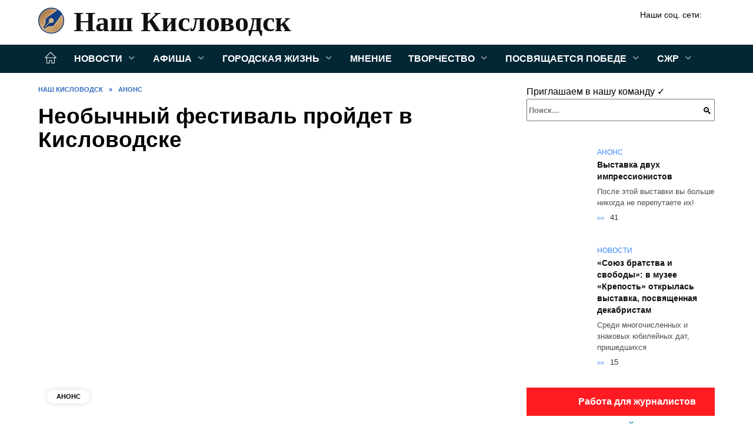

--- FILE ---
content_type: text/html; charset=UTF-8
request_url: https://nash-kislovodsk.ru/neobychnyj-festival-projdet-v-kislovodske
body_size: 26560
content:
<!doctype html><html lang="ru-RU"><head><meta charset="UTF-8"><meta name="viewport" content="width=device-width, initial-scale=1"><meta name='robots' content='index, follow, max-image-preview:large, max-snippet:-1, max-video-preview:-1' /><style type='text/css'></style><style type="text/css" media="all">:root{--color-main:#3985fe;--color-main-darken:#0145b2;--color-main-04:rgba(57, 133, 254, 0.4);--color-main-gray:#25282d;--color-main-light:#f5f9ff;--color-lighted:#3943fe;--color-btn-1:#eb0f6b;--color-btn-2:#707bf0;--color-toc-1:rgba(15, 44, 235, 0.1);--color-toc-2:rgba(15, 154, 235, 0.06);--color-menu-1:#032735;--color-menu-2:#030635;--color-footer:#0d1726}.card-slider__category,.post-card:not(.post-card--small) .post-card__category{background:#fff!important;box-shadow:0 0 10px rgba(0,0,0,.15)}.card-slider__category,.card-slider__category a,.post-card:not(.post-card--small) .post-card__category,.post-card:not(.post-card--small) .post-card__category a{color:#000!important;font-weight:700!important}@media (min-width:992px){.site-header,.site-header-inner .site-branding .site-logotype{min-height:76px}.site-header-inner .site-branding .site-logotype img{margin-top:16px;margin-bottom:16px}}.site-header-inner .site-branding .site-title{--font-nk:"Times New Roman" ,"Georgia", "Bitstream Charter", "Times", serif;text-shadow:none!important;font-family:var(--font-nk)!important}.site-header-inner .site-branding .site-title a{font-family:var(--font-nk)!important}@media (min-width:480px){.site-header-inner .site-branding .site-title,.site-header-inner .site-branding .site-title a{line-height:52px}}@media (min-width:992px){.site-header-inner .site-branding .site-title,.site-header-inner .site-branding .site-title a{line-height:70px;font-size:58px}}.card-slider__body{padding-top:50px;padding-bottom:30px;background-image:linear-gradient(to bottom,transparent,rgba(0,0,0,.45))}.card-slider__title{text-transform:uppercase}@charset "UTF-8";:root{--color-white:#fff;--color-black:#000;--color-vulcan:#6c757d;--color-wpblue:#21759b;--color-oneness:#111;--color-oneness-tr:rgba(17, 17, 17, 0.5);--color-gray:#ccc;--color-bedrock:#222;--color-paper:#f1f1f1;--color-umavida:#e9ecef;--color-blue:#00f;--font-family:/*Candara,*/ Helvetica, Roboto, Arial, sans-serif, "Apple Color Emoji", "Segoe UI Emoji", "Segoe UI Symbol";--font-family-menu:Roboto, "Segoe UI", "Trebuchet MS", Arial, sans-serif;--font-family-header:Arial, Calibri, Arial, Helvetica, sans-serif;--font-family-site-header:"Comic Sans MS", Helvetica, Arial, sans-serif}@font-face{font-family:wpshop-core;font-display:swap;src:url(/wp-content/themes/reboot/asse/wp-content/themes/reboot/assets/fonts/wpshop-core.eot);src:url(/wp-content/themes/reboot/assets/fonts/wpshop-core.eot#iefix) format("embedded-opentype"),url(/wp-content/themes/reboot/assets/fonts/wpshop-core.ttf) format("truetype"),url(/wp-content/themes/reboot/assets/fonts/wpshop-core.woff) format("woff"),url(/wp-content/themes/reboot/assets/fonts/wpshop-core.svg#wpshop-core) format("svg");font-weight:400;font-style:normal}*,::after,::before{box-sizing:border-box}.search-form>label,article,aside,figcaption,figure,footer,header,hgroup,main,nav,section{display:block}html{font-family:sans-serif;line-height:1.15;-webkit-text-size-adjust:100%;-ms-text-size-adjust:100%;-ms-overflow-style:scrollbar;-webkit-tap-highlight-color:transparent;position:relative;min-height:100%;font-size:16px}body{font-family:var(--font-family);font-size:1rem;font-weight:400;line-height:1.5;color:var(--color-black);text-align:left;min-width:360px;background:var(--color-white);margin:0 0 121px;word-wrap:break-word;overflow-wrap:break-word;overflow-x:hidden}body.home #main>.search-form{margin-bottom:20px;height:38px}body.home #main>.search-form .search-field{height:38px;border:1px solid #ced4da}body.home #main>.search-form .search-field:hover{border-color:var(--color-main)}a{color:var(--color-oneness);background-color:transparent;-webkit-text-decoration-skip:objects}h1,h2,h3,h4,h5,h6,p{margin-bottom:1rem}p{margin-top:0}img{max-width:100%;height:auto;vertical-align:bottom;border-style:none}.screen-reader-text{border:0;clip:rect(1px,1px,1px,1px);-webkit-clip-path:inset(50%);clip-path:inset(50%);height:1px;margin:-1px;overflow:hidden;padding:0;position:absolute!important;width:1px;word-wrap:normal!important}.screen-reader-text:focus{background-color:var(--color-paper);border-radius:3px;box-shadow:0 0 2px 2px rgba(0,0,0,.6);clip:auto!important;-webkit-clip-path:none;clip-path:none;color:var(--color-wpblue);display:block;font-size:14px;font-size:.875rem;font-weight:700;height:auto;left:5px;line-height:normal;padding:15px 23px 14px;text-decoration:none;top:5px;width:auto;z-index:100000}.search-screen{display:none}.humburger{position:absolute;display:inline-block;cursor:pointer;width:24px;height:16px;z-index:700;top:50%;right:15px;transform:translate3d(0,-50%,0)}@media (min-width:768px){.humburger{top:50%;transform:translateY(-50%)}}@media (min-width:992px){.humburger{display:none}}.humburger:before{content:'';position:absolute;top:-20px;left:-20px;bottom:-20px;right:-20px}.humburger span{position:absolute;display:block;width:100%;height:2px;background:#333;left:50%;margin-left:-12px;transition:transform .3s,background-color .3s,opacity .3s}.humburger span:first-child{top:0}.humburger span:nth-child(2){top:50%;margin-top:-1px}.humburger span:last-child{bottom:0}.humburger.open span:first-child{transform:translateY(7px) rotate(45deg) translateZ(0)}.humburger.open span:nth-child(2){opacity:0}.humburger.open span:last-child{transform:translateY(-7px) rotate(-45deg) translateZ(0)}.block-after-site,.main-navigation-inner,.related-posts,.section-block,.section-html,.site-content,.site-footer-inner,.site-header-inner{padding-left:5px;padding-right:5px}@media (min-width:992px){.block-after-site,.main-navigation-inner,.section-block,.section-html,.site-content,.site-footer-inner,.site-header-inner{padding-left:20px;padding-right:20px}}.container,.fixed.block-after-site,.fixed.main-navigation-inner,.fixed.related-posts,.fixed.section-block,.fixed.section-html,.fixed.site-content,.fixed.site-footer-inner,.fixed.site-header-inner,.footer-navigation.fixed,.main-navigation.fixed,.site-footer.fixed,.site-header.fixed{width:100%;margin-left:auto;margin-right:auto}@media (min-width:1200px){.container,.fixed.block-after-site,.fixed.main-navigation-inner,.fixed.related-posts,.fixed.section-block,.fixed.section-html,.fixed.site-content,.fixed.site-footer-inner,.fixed.site-header-inner,.footer-navigation.fixed,.main-navigation.fixed,.site-footer.fixed,.site-header.fixed{max-width:1190px}}.site-content{position:relative;padding-top:15px}@media (min-width:992px){.site-content{padding-top:20px}}.no-sidebar.archive .site-content,.no-sidebar.category .site-content,.no-sidebar.single .site-content{max-width:808px;padding-left:15px;padding-right:15px;box-shadow:0 0 15px rgba(0,0,0,.1)}.no-sidebar.archive .site-content .entry-social,.no-sidebar.category .site-content .entry-social,.no-sidebar.single .site-content .entry-social{--sw:100vw;margin-left:calc(-.5*(var(--sw) - 100%));margin-right:calc(-.5*(var(--sw) - 100%));width:var(--sw)}@media (min-width:808px){.no-sidebar.archive .site-content .entry-social,.no-sidebar.category .site-content .entry-social,.no-sidebar.single .site-content .entry-social{--sw:808px}}.no-sidebar.archive .site-content>.site-content-inner,.no-sidebar.category .site-content>.site-content-inner,.no-sidebar.single .site-content>.site-content-inner{max-width:728px;margin:auto}.site-footer-container{z-index:1}.main-navigation ul,.site-content-inner{display:flex;flex-wrap:wrap}.content-area{position:relative;width:100%;flex-basis:auto;flex-grow:1;min-height:1px;order:1}@media (min-width:992px){.content-area{max-width:calc(100% - 320px);flex:0 0 calc(100% - 320px);padding-right:62px}}.sidebar-none .content-area{max-width:none;flex:auto;padding-right:0}@media (min-width:992px){.sidebar-left .content-area{padding-left:70px;padding-right:0;order:2}}.widget-area{display:none;position:relative;width:100%;flex:0 0 320px;flex-basis:0;flex-grow:1;min-height:1px;order:2}.widget-area,.widget-area .post-card--small{max-width:320px}@media (min-width:992px){.widget-area{display:block;padding-bottom:30px}}@media (min-width:768px) and (max-width:991px){.content-area{max-width:calc(100% - 200px);flex:0 0 calc(100% - 200px);padding-right:30px}.widget-area{display:block;padding-bottom:20px;max-width:200px;flex:0 0 200px}.widget-area .post-card--small{min-width:200px}.widget-area .post-card--small .post-card__thumbnail{display:none}}.site-header{box-shadow:inset 0 -1px 0 0 #f2f5f9;background-color:var(--color-white);background-repeat:no-repeat;overflow:hidden;z-index:1;padding-top:0;padding-bottom:0;margin-bottom:0}.site-header .header-search{display:none}.main-navigation ul li,.site-header,.site-header-inner{position:relative}@media (min-width:992px){.site-header-inner{height:76px}}.site-header-inner>.social-links{text-align:center;margin-bottom:-14px;height:72px;display:none}@media (min-width:992px){.site-header-inner>.social-links{display:block}}@media (max-width:1100px){.site-header-inner>.social-links .social-button{margin:0}}.site-header-inner>.social-links>.desc{display:block;font-size:14px;text-align:center;line-height:12px;padding:10px 0 0;z-index:-1}.site-header-inner>.social-links>.social-buttons{height:50px}.site-header-inner .site-branding{padding:0 30px 0 0;justify-content:normal}.site-header-inner .site-branding .site-logotype{min-width:44px}@media (min-width:992px){.site-header-inner .site-branding .site-logotype{min-width:60px}}@media (min-width:768px){.site-header-inner .site-branding .site-logotype{margin-right:0}}.site-header-inner .site-branding .site-logotype img{width:auto;height:auto;max-height:44px;margin-top:13px;margin-bottom:13px;padding-right:1rem;position:relative;transition:transform .5s}@media (max-width:991.49px){.site-header-inner .site-branding .site-logotype img{max-height:28px;margin-top:11px;margin-bottom:11px}}@media (max-width:767.49px){.site-header-inner .site-branding .site-logotype img{padding-right:.4rem}}@media (max-width:479px){.site-header-inner .site-branding .site-logotype img{max-height:24px;margin-top:8px;margin-bottom:8px}}.site-header-inner .site-branding__body{text-align:left;max-width:100%}.site-header-inner .site-branding .site-title{text-shadow:0 0 2px var(--color-main)}@media (max-width:991.49px){.site-header-inner .site-branding .site-title{text-shadow:0 0 1px var(--color-main)}}.site-header-inner .site-branding .site-title,.site-header-inner .site-branding .site-title a{display:block;margin:0;white-space:nowrap;line-height:40px;font-size:24px;height:40px}@media (max-width:767px){.site-header-inner .site-branding .site-title,.site-header-inner .site-branding .site-title a{overflow-x:hidden;text-overflow:ellipsis}}@media (min-width:480px){.site-header-inner .site-branding .site-title,.site-header-inner .site-branding .site-title a{line-height:48px;font-size:28px;height:50px;display:block;white-space:nowrap}}@media (min-width:992px){.site-header-inner .site-branding .site-title,.site-header-inner .site-branding .site-title a{line-height:67px;font-size:48px;height:70px}}.site-header-inner .site-branding:hover .site-logotype img{transform:scale(1.1)}@media (min-width:768px){.site-header-inner{display:flex;justify-content:space-between;align-items:center}}.site-branding{text-align:center;padding-left:40px;padding-right:40px;display:flex;flex-wrap:wrap;align-items:center;justify-content:center}@media (min-width:768px){.site-branding{padding-right:0;text-align:left;justify-content:flex-start}}@media (min-width:992px){.site-branding{padding-left:0}}.site-branding__body{flex:1 1 0}@media (min-width:768px){.site-logotype{margin-right:1.3rem}}.site-logotype img{max-height:100px}.site-title,.site-title a{font-family:var(--font-family-site-header)}.site-title{font-size:1.4em;margin:0 0 5px;font-weight:700;line-height:1.3;color:var(--color-oneness)}.site-title a{text-decoration:none}@media (min-width:768px){.site-title{margin:0;font-size:2em}}.site-description{margin:0;font-size:.9em;line-height:1.3;color:var(--color-oneness)}.header-html-1,.header-html-2,.social-links{text-align:center}@media (max-width:767px){.header-html-1,.header-html-2{margin-top:15px}}@media (min-width:992px){.header-html-1,.header-html-2{padding:0 15px;text-align:left}}@media (max-width:767px){.social-links{margin-top:15px}}@media (min-width:768px){.social-links{text-align:left}}@media (max-width:767px){.header-search{position:absolute;top:5px;right:20px}}.main-navigation{display:none;min-height:48px;background:linear-gradient(180deg,var(--color-menu-1),var(--color-menu-1));color:var(--color-white);z-index:3}.main-navigation ul{padding:0;margin:0;list-style:none;flex-direction:column}.main-navigation ul li .removed-link{cursor:default;color:var(--color-white)}.main-navigation ul li>a,.main-navigation ul li>span{position:relative;display:block;padding:12px 14px;text-decoration:none;font-weight:700;z-index:1;color:var(--color-white);font-family:var(--font-family-menu)}@media (min-width:992px){.main-navigation{display:block}.main-navigation ul{flex-direction:row;margin-left:-5px;margin-right:-5px}.main-navigation ul li>a:before,.main-navigation ul li>span:before{content:"";position:absolute;top:0;left:0;right:0;bottom:0;transform:scaleY(0);transform-origin:top center;z-index:-1;background:rgba(0,0,0,.05);transition:all .2s}.main-navigation ul li>a:hover:before,.main-navigation ul li>span:hover:before{transform:scaleY(1)}}.main-navigation ul li>a [class*=" wci-"],.main-navigation ul li>a [class^=wci-],.main-navigation ul li>span [class*=" wci-"],.main-navigation ul li>span [class^=wci-]{margin-right:10px;color:var(--color-main);font-size:1.1em}.main-navigation ul li .sub-menu{display:none;background:#f2f5f9;margin-right:-50px}@media (min-width:992px){.main-navigation ul li .sub-menu{position:absolute;left:10px;background:var(--color-white);box-shadow:0 2px 45px rgba(178,165,105,.25);z-index:9999991;margin-right:0}}.main-navigation ul li .sub-menu li{margin-right:0;background-color:var(--color-menu-2)}.main-navigation ul li .sub-menu li>a,.main-navigation ul li .sub-menu li>span{padding:20px 30px}@media (min-width:768px){.main-navigation ul li .sub-menu li>a,.main-navigation ul li .sub-menu li>span{white-space:nowrap}}.main-navigation ul li .sub-menu li.menu-item-has-children>a:after,.main-navigation ul li .sub-menu li.menu-item-has-children>span:after{content:"↦"}.main-navigation ul li .sub-menu .sub-menu{font-size:.9em}@media (min-width:992px){.main-navigation ul li .sub-menu .sub-menu{top:0;left:100%}.main-navigation ul li .sub-menu .sub-menu li>a,.main-navigation ul li .sub-menu .sub-menu li>span{padding:15px 20px}}.main-navigation ul li.menu-item-has-children{padding-right:50px}.main-navigation ul li.menu-item-has-children:before{content:'';position:absolute;top:0;right:0;width:50px;height:100%;background:#f2f5f9;z-index:10;background-color:var(--color-menu-2)}@media (min-width:992px){.main-navigation ul li.menu-item-has-children:before{display:none}}.main-navigation ul li.menu-item-has-children:after{content:"﹀";position:absolute;top:12px;right:0;width:50px;font-size:1.2em;text-align:center;transition:all .3s;z-index:11}@media (min-width:992px){.main-navigation ul li.menu-item-has-children:after{display:none}}.main-navigation ul li.menu-item-has-children.open:after{transform:rotate(180deg)}@media (min-width:992px){.main-navigation ul li.menu-item-has-children{padding-right:0}.main-navigation ul li.menu-item-has-children:after{display:none}}.main-navigation ul li.menu-item-has-children>a:after,.main-navigation ul li.menu-item-has-children>span:after{display:none;content:"﹀";margin-left:.5em;opacity:.7}@media (min-width:992px){.main-navigation ul li.menu-item-has-children>a:after,.main-navigation ul li.menu-item-has-children>span:after{display:inline}.main-navigation ul li.only-hamburger{display:none}}.main-navigation ul .menu-item-cols-2>.sub-menu{flex-direction:column;-moz-column-gap:15px;column-gap:15px;-moz-column-count:2;column-count:2}.main-navigation{position:relative}.main-navigation ul .menu-item-cols-2>.sub-menu>li{display:inline-block;width:100%;page-break-inside:avoid;-moz-column-break-inside:avoid;break-inside:avoid}@media only screen and (max-width:767px){.main-navigation ul .menu-item-cols-2>.sub-menu{-moz-column-count:1;column-count:1}}.site-navigation-fixed{position:fixed;top:0;z-index:9999}.main-navigation ul li.menu-item-has-children:after,.main-navigation ul li.menu-item-has-children>a:after,.main-navigation ul li.menu-item-has-children>span:after{font-family:wpshop-core!important;speak:none;font-style:normal;font-weight:400;font-variant:normal;text-transform:none;line-height:1;-webkit-font-smoothing:antialiased;-moz-osx-font-smoothing:grayscale}.menu-item-home a:before{display:inline-block}.menu-item-home a:after,.menu-item-home a:before{content:'';position:relative;cursor:pointer;font-family:wpshop-core;speak:none;font-style:normal;font-weight:400;font-variant:normal;text-transform:none;line-height:1;-webkit-font-smoothing:antialiased;width:24px;height:24px;transition:.5s transform;background:url("data:image/svg+xml,%3Csvg xmlns='http://www.w3.org/2000/svg' class='svg-icon' viewBox='0 0 20 20'%3E%3Cpath fill='white' d='M18.121,9.88l-7.832-7.836c-0.155-0.158-0.428-0.155-0.584,0L1.842,9.913c-0.262,0.263-0.073,0.705,0.292,0.705h2.069v7.042c0,0.227,0.187,0.414,0.414,0.414h3.725c0.228,0,0.414-0.188,0.414-0.414v-3.313h2.483v3.313c0,0.227,0.187,0.414,0.413,0.414h3.726c0.229,0,0.414-0.188,0.414-0.414v-7.042h2.068h0.004C18.331,10.617,18.389,10.146,18.121,9.88 M14.963,17.245h-2.896v-3.313c0-0.229-0.186-0.415-0.414-0.415H8.342c-0.228,0-0.414,0.187-0.414,0.415v3.313H5.032v-6.628h9.931V17.245z M3.133,9.79l6.864-6.868l6.867,6.868H3.133z'%3E%3C/path%3E%3C/svg%3E") center center no-repeat}.menu-item-home a:before{vertical-align:sub;margin-right:6px}.menu-item-home a:after{margin-top:-2px;display:none}@media (min-width:992px){.menu-item-home a{font-size:0}.menu-item-home a:after{display:inline-block}.menu-item-home a:before{display:none}}.menu-item-home a:hover:after,.menu-item-home a:hover:before{transform:scale(1.2)}.social-links{font-size:1.3em}.social-button{position:relative;display:inline-flex;padding:0 .5em;height:2em;margin:0 2px;cursor:pointer;transition:all .3s;align-items:center}.social-button:before{content:'';display:block;height:100%;margin-left:.2em;margin-right:.2em;width:1.5em;text-align:center;color:var(--color-white)}.social-button span{white-space:nowrap;margin-left:.3em;margin-right:.3em}.social-button span[data-counter]{margin:0 .5em;font-size:.8em}.social-button span[data-counter]:empty{display:none}.social-button--empty{background:0 0}@media (min-width:576px){.social-button{margin:0 4px}}@media (min-width:768px){.social-button--line,.social-button--sms{display:none}}.social-buttons--square .social-button{padding:0 .1em;width:2em;height:2em}.social-buttons--circle .social-button{border-radius:50%}.social-buttons--small .social-button{width:1.7em;height:1.7em}.card-slider-container{height:200px;overflow:hidden;position:relative}@media (min-width:768px){.card-slider-container{height:400px}}.card-slider-container:not(.swiper-container-initialized) .card-slider__body-inner{opacity:.01}.card-slider-container:not(.swiper-container-initialized) .swiper-slide:not(:first-child){display:none}.slider-image{display:block;border-radius:0!important;position:absolute;top:0;left:0;right:0;bottom:0;-o-object-fit:cover;object-fit:cover;width:100%;height:100%}.search-form{position:relative}.search-form .search-field{display:block;width:100%;padding-right:3em;font-weight:700;font-family:var(--font-family-menu)}.search-form .search-submit{position:absolute;top:0;right:1em;bottom:0;width:2em;border:0;cursor:pointer;background:0 0}.search-form .search-submit:before{position:relative;content:"🔍";font-size:1.2em;top:.1em}.search-form .search-submit:hover:before{color:var(--color-main)}.search-form .search-submit:focus{outline:0}.search-form .search-submit:focus:before{color:var(--color-main)}@media (min-width:1200px){.search-form .search-field{padding-right:2em}.search-form .search-submit{right:0}}.breadcrumb{font-size:.7em;color:#666;margin-bottom:10px;opacity:.8;transition:all .3s}.breadcrumb:hover{opacity:1}.breadcrumb a,.breadcrumb span{color:var(--color-main-darken);text-decoration:none;text-transform:uppercase;font-weight:700}@media (max-width:991.49px){.breadcrumb>.breadcrumb-item:first-of-type span[itemprop=name]{font-size:0}.breadcrumb>.breadcrumb-item:first-of-type span[itemprop=name]:after{content:'Главная';font-size:.7rem}}.breadcrumb-separator{margin-left:7px;margin-right:7px}.post-cards{display:flex;flex-wrap:wrap}.post-card{position:relative;max-width:730px;margin:0 auto 50px}.post-card__title{font-weight:700;font-size:1.1em;margin-bottom:.4em;transition:all .3s}.post-card__title a{padding-top:.1em;padding-bottom:.1em;text-decoration:none;transition:all .3s}@media (min-width:576px){.post-card__title{font-size:1.3em}}@media (min-width:768px){.post-card__title{font-size:1.6em;line-height:1.4}}@media (min-width:992px){.post-card__title{font-size:2em}}.post-card__meta{position:relative;font-size:.85em;margin-bottom:.8em;opacity:.8}.post-card__author,.post-card__comments,.post-card__date,.post-card__like,.post-card__views{position:relative;display:inline-block;padding-left:1.7em;margin-right:20px;margin-bottom:.3em}.post-card__author:before,.post-card__comments:before,.post-card__date:before,.post-card__like:before,.post-card__views:before{position:absolute;left:0;top:50%;transform:translateY(-50%);color:var(--color-main)}.post-card__comments:before{content:"💬"}.post-card__date:before{content:"📅"}.post-card__views:before{content:"👀"}.post-card__like:before{content:"♥"}.post-card__author:before{content:"👤"}.post-card:not(.post-card--small) .post-card__category{display:inline-block;padding:.3em 1.4em;margin-bottom:1.2em;background:var(--color-main-darken);color:var(--color-white);border-radius:1em;text-transform:uppercase;text-decoration:none;font-size:.7em;transform:translateZ(0)}.post-card:not(.post-card--small) .post-card__category a{color:var(--color-white);text-decoration:none}.post-card__thumbnail{margin-bottom:1em}.post-card--view-overlay:before,.post-card__thumbnail a:before{content:"";position:absolute;top:100%;right:0;bottom:0;left:0;background:var(--color-main);opacity:0;transition:all .3s}.post-card--grid .post-card__thumbnail:hover:before,.post-card__thumbnail a:hover:before{top:0;opacity:.15}.post-card__thumbnail .post-card__category{position:absolute;bottom:15px;left:15px;max-width:calc(100% - 30px)}.post-card__body,.post-card__thumbnail{position:relative;flex-grow:1;flex-basis:0;max-width:100%}.post-card__description{position:relative;margin-bottom:.4em}.post-card--view-title{text-align:center}@media (min-width:768px){.post-card--view-title .post-card__title{font-size:2em}}.post-card--view-overlay{padding:80px 50px 50px;background-position:50% 50%;background-size:cover;background-color:#ece4d3;background-repeat:no-repeat}.post-card--view-overlay:before{top:0;background:rgba(0,0,254,.85);opacity:.86;transition:all .2s;z-index:1;-webkit-backface-visibility:hidden;backface-visibility:hidden}.post-card--view-overlay:hover .post-card__meta{transform:translateY(0);opacity:1}.post-card--view-overlay:hover:before{opacity:.95}.post-card--view-overlay>a{text-decoration:none;color:var(--color-white)}.post-card--view-overlay .post-card__title{margin-bottom:.8em;z-index:5}.post-card--view-overlay .post-card__body{color:var(--color-white);z-index:5}.post-card--view-overlay .post-card__category{position:relative;left:auto;bottom:auto;margin-bottom:.8em}.post-card--view-overlay .post-card__author:before,.post-card--view-overlay .post-card__comments:before,.post-card--view-overlay .post-card__date:before,.post-card--view-overlay .post-card__like:before,.post-card--view-overlay .post-card__views:before{color:var(--color-white)}.post-card--view-overlay .post-card__meta{margin-bottom:0;transition:all .2s;transform:translateY(-10px);opacity:0}.post-card--view-overlay .post-card__description{margin-bottom:1.5em}.post-card--view-overlay.post-card--standard{margin-bottom:70px}@media (min-width:576px){.post-cards--grid{margin-left:-5px;margin-right:-5px}}@media (min-width:768px){.post-cards--grid{margin-left:-20px;margin-right:-20px}}.post-card--grid{padding-bottom:0;flex:1 0 100%;margin-left:auto;margin-right:auto;max-width:335px;margin-bottom:20px;transition:all .2s}.post-card--grid.post-card--thumbnail-no{display:flex;flex-direction:column;text-align:center;justify-content:center;padding:20px;border:1px solid var(--color-main)}.post-card--grid.post-card--thumbnail-no .post-card__title{padding-top:30px;padding-bottom:20px}.post-card--grid.post-card--thumbnail-no .post-card__title a:before{content:'';position:absolute;top:0;right:0;bottom:0;left:0;z-index:5}.post-card--grid:nth-child(6n),.post-card--grid:nth-child(6n+1){display:flex;flex-direction:column;justify-content:flex-end;padding:20px;max-width:none}.post-card--grid:nth-child(6n):hover .post-card__thumbnail img,.post-card--grid:nth-child(6n+1):hover .post-card__thumbnail img{transform:translate(-50%,-50%) scale(1.1) translateZ(0)}.post-card--grid:nth-child(6n).post-card--thumbnail-no,.post-card--grid:nth-child(6n+1).post-card--thumbnail-no{justify-content:center}.post-card--grid:nth-child(6n) .post-card__thumbnail,.post-card--grid:nth-child(6n+1) .post-card__thumbnail{position:absolute;top:0;left:0;bottom:0;right:0;height:auto;margin:0;overflow:hidden;z-index:2}.post-card--grid:nth-child(6n) .post-card__thumbnail img,.post-card--grid:nth-child(6n+1) .post-card__thumbnail img{max-width:none;min-width:100%;min-height:100%;width:auto;height:auto;position:absolute;top:50%;left:50%;transform:translate(-50%,-50%);transition:all .25s;z-index:2}.post-card--grid:nth-child(6n) .post-card__body,.post-card--grid:nth-child(6n+1) .post-card__body{z-index:4}.post-card--grid:nth-child(6n) .post-card__title,.post-card--grid:nth-child(6n+1) .post-card__title{font-size:1.2em;z-index:4}.post-card--grid:nth-child(6n) .post-card__meta,.post-card--grid:nth-child(6n+1) .post-card__meta{pointer-events:none;z-index:4}.post-card--grid:nth-child(6n):not(.post-card--thumbnail-no) .post-card__thumbnail:before,.post-card--grid:nth-child(6n+1):not(.post-card--thumbnail-no) .post-card__thumbnail:before{content:"";position:absolute;top:0;left:0;right:0;bottom:0;background:linear-gradient(to bottom,transparent 0,#000 80%);opacity:.55;transition:all .2s;z-index:3;-webkit-backface-visibility:hidden;backface-visibility:hidden}.post-card--grid:nth-child(6n):not(.post-card--thumbnail-no) .post-card__title,.post-card--grid:nth-child(6n+1):not(.post-card--thumbnail-no) .post-card__title{padding-top:100px;color:var(--color-white)}.post-card--grid:nth-child(6n):not(.post-card--thumbnail-no) .post-card__author:before,.post-card--grid:nth-child(6n):not(.post-card--thumbnail-no) .post-card__comments:before,.post-card--grid:nth-child(6n):not(.post-card--thumbnail-no) .post-card__date:before,.post-card--grid:nth-child(6n):not(.post-card--thumbnail-no) .post-card__like:before,.post-card--grid:nth-child(6n):not(.post-card--thumbnail-no) .post-card__title a,.post-card--grid:nth-child(6n):not(.post-card--thumbnail-no) .post-card__views:before,.post-card--grid:nth-child(6n+1):not(.post-card--thumbnail-no) .post-card__author:before,.post-card--grid:nth-child(6n+1):not(.post-card--thumbnail-no) .post-card__comments:before,.post-card--grid:nth-child(6n+1):not(.post-card--thumbnail-no) .post-card__date:before,.post-card--grid:nth-child(6n+1):not(.post-card--thumbnail-no) .post-card__like:before,.post-card--grid:nth-child(6n+1):not(.post-card--thumbnail-no) .post-card__title a,.post-card--grid:nth-child(6n+1):not(.post-card--thumbnail-no) .post-card__views:before{color:var(--color-white)}.post-card--grid:nth-child(6n):not(.post-card--thumbnail-no) .post-card__title a:before,.post-card--grid:nth-child(6n+1):not(.post-card--thumbnail-no) .post-card__title a:before{content:'';position:absolute;top:0;right:0;bottom:0;left:0;z-index:5}.post-card--grid:nth-child(6n):not(.post-card--thumbnail-no) .post-card__body,.post-card--grid:nth-child(6n+1):not(.post-card--thumbnail-no) .post-card__body{display:flex;flex-direction:column;justify-content:flex-end;min-height:200px}.post-card--grid:nth-child(6n):not(.post-card--thumbnail-no) .post-card__meta,.post-card--grid:nth-child(6n+1):not(.post-card--thumbnail-no) .post-card__meta{color:var(--color-white);opacity:.5}.post-card--grid:nth-child(6n):not(.post-card--thumbnail-no) .post-card__description,.post-card--grid:nth-child(6n+1):not(.post-card--thumbnail-no) .post-card__description{color:var(--color-white);display:none}.post-card--grid a,.ytb__title a{text-decoration:none}.post-card--grid .post-card__title{font-size:1em}.post-card--grid .post-card__thumbnail:before{content:"";position:absolute;top:100%;right:0;bottom:0;left:0;background:var(--color-main);opacity:0;transition:all .3s}.post-card--grid .post-card__thumbnail img[src$=".webp"]{width:auto}.post-card--grid .post-card__category{top:15px;bottom:auto;z-index:3}.post-card--grid .post-card__description{font-size:.9em}.post-card--grid .post-card__meta{margin-bottom:0}@media (min-width:576px){.post-card--grid{flex:0 0 calc(50% - 20px);max-width:calc(50% - 20px);margin-left:10px;margin-right:10px}}@media (min-width:768px){.post-card--grid{flex:0 0 calc(33.33% - 40px);max-width:calc(33.33% - 40px);margin-left:20px;margin-right:20px;margin-bottom:50px}body.sidebar-none .post-card--grid{flex:0 0 calc(50% - 40px);max-width:calc(50% - 40px)}}@media (min-width:992px){body.sidebar-none .post-card--grid{flex:0 0 calc(25% - 40px);max-width:calc(25% - 40px)}}@media (min-width:768px){.post-card--grid.post-card--thumbnail-no .post-card__title{padding-top:70px}}@media (min-width:576px){body.sidebar-none .post-card--grid:nth-child(6n),body.sidebar-none .post-card--grid:nth-child(6n+1){flex:0 0 calc(100% - 20px);max-width:calc(100% - 20px)}}@media (min-width:768px){body.sidebar-none .post-card--grid:nth-child(6n),body.sidebar-none .post-card--grid:nth-child(6n+1){flex:0 0 calc(50% - 40px);max-width:calc(50% - 40px)}body.sidebar-none .post-card--grid:nth-child(6n) .post-card__title,body.sidebar-none .post-card--grid:nth-child(6n+1) .post-card__title{font-size:1.5em}.post-card--grid .post-card__title{font-size:1.1em}}.post-cards--small{justify-content:space-between}.post-cards--small.post-cards>.post-card.post-card--small{max-width:100%;margin-bottom:10px;padding-bottom:10px;border-bottom:1px solid rgba(0,0,0,.06)}.post-cards--small.post-cards>.post-card.post-card--small .post-card__thumbnail{max-width:75px}@media (max-width:424.49px){.post-cards--small.post-cards>.post-card.post-card--small .post-card__thumbnail{margin-right:10px}}.post-card--small .post-card__thumbnail img[src$=".webp"],.post-cards--small.post-cards>.post-card.post-card--small .post-card__thumbnail img[src$=".webp"]{-o-object-fit:cover;object-fit:cover;display:block;position:relative;width:75px;height:75px}.post-cards--small.post-cards>.post-card.post-card--small .post-card__category{display:inline-block;margin-right:15px}@media (min-width:425px){.post-cards--small.post-cards>.post-card.post-card--small .post-card__category{float:right}}@media (min-width:768px){.post-cards--small.post-cards>.post-card.post-card--small{margin-bottom:15px;padding-bottom:15px}}.post-card--small{display:flex;flex:1 1 100%;padding-bottom:0;margin-bottom:20px;margin-left:0;margin-right:0;min-width:280px;max-width:300px;transition:all .3s}.post-card--small .post-card__thumbnail{max-width:100px;margin-right:20px;margin-bottom:0}.post-card--small .post-card__thumbnail img[src$=".webp"]{width:100px;height:100px}.post-card--small .post-card__title{position:static;font-size:.9em}.post-card--small .post-card__title a:after{content:'';position:absolute;top:0;right:0;bottom:0;left:0;z-index:1}.post-card--small .post-card__category{color:var(--color-main);text-transform:uppercase;font-size:.75em}.post-card--small .post-card__description{margin-bottom:.5em;font-size:.8em;opacity:.7}.post-card--small .post-card__meta{font-size:.8em;margin-bottom:0}.post-card--small .post-card__body{position:static}@media (min-width:768px){.post-card--small{margin-bottom:30px}}.comment-reply-title,.comments-title,.h1,.h2,.h3,.h4,.h5{margin:2em 0 1em;font-family:var(--font-family-header)}.h6{font-family:var(--font-family-header)}.related-posts__header,.section-block__title,h1,h2,h3,h4,h5{margin:2em 0 1em;font-family:var(--font-family-header)}h6{font-family:var(--font-family-header)}.h1,h1{font-size:1.375em;line-height:1.1}.h2,.related-posts__header,.section-block__title,h2{font-size:1.4375em;line-height:1.2}.comment-reply-title,.comments-title,.h3,h3{font-size:1.25em;line-height:1.3}.h4,h4{font-size:1.125em;line-height:1.4}.h5,h5{font-size:1em;line-height:1.5}.h6,h6{font-size:.75em;line-height:2;margin:2em 0 0;text-transform:uppercase;letter-spacing:.05em}@media (min-width:768px){.h1,h1{font-size:2.3em;margin-bottom:.61538462em}.h2,.related-posts__header,.section-block__title,h2{font-size:1.85em;margin-bottom:.77419355em}.comment-reply-title,.comments-title,.h3,h3{font-size:1.5625em;margin-bottom:.96em}.h4,h4{font-size:1.25em;margin-top:1.8em;margin-bottom:1em}}.comment-reply-title:first-child,.comments-title:first-child,.h1:first-child,.h2:first-child,.h3:first-child,.h4:first-child,.h5:first-child,.h6:first-child,.related-posts__header:first-child,.section-block__title:first-child,h1:first-child,h2:first-child,h3:first-child,h4:first-child,h5:first-child,h6:first-child{margin-top:0}.h1+.h2,.h1+.related-posts__header,.h1+.section-block__title,h1+h2{margin-top:1.2em}.h2+.comment-reply-title,.h2+.comments-title,.h2+.h3,.related-posts__header+.comment-reply-title,.related-posts__header+.comments-title,.related-posts__header+.h3,.section-block__title+.comment-reply-title,.section-block__title+.comments-title,.section-block__title+.h3,h2+h3{margin-top:1.3em}.comment-reply-title+.h4,.comments-title+.h4,.h3+.h4,h3+h4{margin-top:1.4em}.h4+.h5,h4+h5{margin-top:1.5em}.h5+.h6,h5+h6{margin-top:2em}.related-posts{order:3}.entry-title{margin-top:.5em!important}.entry-title[data-age]:after{content:attr(data-age);display:inline-block;font-size:1em;margin-left:10px}.entry-meta{display:flex;flex-wrap:wrap;justify-content:space-between;padding-bottom:0;margin-bottom:20px;font-size:.9em;font-weight:700;border-bottom:3px solid #f2f2f2;min-height:65px}.entry-meta .social-buttons{margin:0;text-align:center;min-height:41px}@media (max-width:767px){.entry-meta .social-buttons .social-button{margin:0}}@media (max-width:626px){.entry-meta .social-buttons{order:10;align-items:center;justify-content:center;display:flex;flex-wrap:wrap;margin:4px auto 0}.entry-meta .social-buttons .entry-label{width:100%}}.sidebar-none .entry-meta{max-width:870px;margin-bottom:40px;border-bottom:none}.entry-label{display:block;text-transform:uppercase;font-size:.8em;color:#666;font-weight:400}.entry-author,.entry-date,.entry-time,.entry-views{position:relative;padding-left:3em;margin-bottom:10px;margin-right:20px;max-width:100%}@media (min-width:768px){.entry-author,.entry-date,.entry-time,.entry-views{margin-bottom:0}}.entry-author:before,.entry-date:before,.entry-time:before,.entry-views:before{position:absolute;left:0;top:.6em;transform:translateY(-50%);font-size:2em;color:var(--color-main)}.entry-author:before{content:"👤"}.entry-time:before{content:"🕒"}.entry-views:before{content:"👀"}.entry-date:before{content:"📅"}.entry-image{margin-bottom:25px}.article-post{margin-bottom:.25rem}@media (max-width:767px){.article-post>.post-card__thumbnail{margin:-15px -5px 15px}.article-post>.post-card__thumbnail img{max-width:calc(100% + 10px)}}.article-post .social-buttons{font-size:.9em;margin-bottom:1rem}.child-categories{margin-bottom:15px}.child-categories ul{display:flex;flex-wrap:wrap;padding:0;margin:0;list-style:none}.child-categories ul li{margin-right:15px;margin-bottom:15px}.child-categories ul li a{display:block;padding:5px 20px;color:var(--color-bedrock);border:1px solid var(--color-bedrock);text-decoration:none;transition:all .3s}.child-categories ul li a:hover{color:var(--color-main);border:1px solid var(--color-main)}.child-categories ul:before{display:none!important}.entry-content,.home-text,.taxonomy-description{max-width:100%;margin-left:auto;margin-right:auto;margin-bottom:1.1rem;line-height:1.8}@media (min-width:1200px){.entry-content,.home-text,.taxonomy-description{font-size:17.4px;line-height:2}}.entry-content img[class*=wp-image-],.home-text img[class*=wp-image-],.taxonomy-description img[class*=wp-image-]{display:block;max-width:100%}.entry-content img[class*=wp-image-]:not(.alignleft):not(.alignright),.home-text img[class*=wp-image-]:not(.alignleft):not(.alignright),.taxonomy-description img[class*=wp-image-]:not(.alignleft):not(.alignright){margin-left:auto;margin-right:auto}@media (max-width:425px){.entry-content img[class*=wp-image-].alignleft,.entry-content img[class*=wp-image-].alignright,.home-text img[class*=wp-image-].alignleft,.home-text img[class*=wp-image-].alignright,.taxonomy-description img[class*=wp-image-].alignleft,.taxonomy-description img[class*=wp-image-].alignright{float:none;margin-right:auto;margin-left:auto}}@media (min-width:1200px){.entry-content img[class*=wp-image-],.home-text img[class*=wp-image-],.taxonomy-description img[class*=wp-image-]{max-width:700px}.no-sidebar .entry-content img[class*=wp-image-],.no-sidebar .home-text img[class*=wp-image-],.no-sidebar .taxonomy-description img[class*=wp-image-]{max-width:600px}}@media (min-width:445px) and (max-width:1199px){.entry-content img[class*=wp-image-],.home-text img[class*=wp-image-],.taxonomy-description img[class*=wp-image-]{max-width:425px}}.entry-content>p:last-child,.home-text>p:last-child,.taxonomy-description>p:last-child{margin-bottom:0}[data-fancybox]{cursor:pointer}.entry-content .wp-block-button,.entry-content p,.taxonomy-description .wp-block-button,.taxonomy-description p{margin-bottom:1.7em}.entry-content iframe,.taxonomy-description iframe{max-width:100%}.widget-area .widget.widget_search{height:38px;margin-bottom:40px}.widget-area .widget.widget_search .search-field{height:38px}#secondary._sticked{display:flex;flex-direction:column}#secondary._sticked>*{width:100%}#secondary._sticked>.js-sticky-sidebar__container{flex:1 1 100%}#secondary._sticked>.js-sticky-sidebar__container:after{display:block;content:''}#secondary._sticked>.js-sticky-sidebar__container>.js-sticky-sidebar__inner-wrapper{will-change:min-height}#secondary._sticked>.js-sticky-sidebar__container>.js-sticky-sidebar__inner-wrapper>.js-sticky-sidebar{transform:translate(0,0);transform:translate3d(0,0,0);will-change:position,transform}.ytb{display:flex;flex-wrap:wrap;margin:15px auto}@media (max-width:425px){.ytb{margin:10px auto}}.ytb_main{margin-top:-25px}.ytb__item{display:flex;flex-direction:column;width:100%}.ytb>.ytb__item{width:50%}.ytb>.ytb__item>.ytb__image{height:210px}.ytb>.ytb__item:nth-child(2n){padding-left:1%}.ytb>.ytb__item:nth-child(2n-1){padding-right:1%}.ytb>.ytb__item:nth-child(2n-1):last-child{width:100%;padding:0}.ytb>.ytb__item:nth-child(2n-1):last-child>.ytb__image{height:360px}@media (max-width:767px){.ytb>.ytb__item>.ytb__image{height:180px}.ytb>.ytb__item:nth-child(2n-1):last-child>.ytb__image{height:240px}}@media (max-width:425px){.ytb>.ytb__item{width:100%!important;padding:0!important}.ytb>.ytb__item:nth-child(2n-1):not(last-child){margin-bottom:10px}.ytb>.ytb__item>.ytb__image{height:200px!important;margin-left:-5px;margin-right:-5px;width:calc(100% + 10px)}}.ytb__image,.ytb__title{display:block;width:100%;margin-top:auto}.ytb__title{font-size:14px;font-weight:700;line-height:1.15em;padding-bottom:4px;font-family:var(--font-family-menu);margin-bottom:0!important}.ytb__image{position:relative;cursor:pointer}.ytb__image img{display:block;width:100%;height:100%;-o-object-fit:cover;object-fit:cover;position:absolute;top:0;left:0;right:0;bottom:0}.ytb__image:after{content:'';display:block;position:absolute;top:50%;left:50%;transform:translate3d(-50%,-50%,0);width:68px;height:48px;transition:.7s transform,.7s filter;background-image:url("data:image/svg+xml,%3Csvg xmlns='http://www.w3.org/2000/svg' height='100%25' version='1.1' viewBox='0 0 68 48' width='100%25'%3E%3Cpath class='ytp-large-play-button-bg' d='M66.52,7.74c-0.78-2.93-2.49-5.41-5.42-6.19C55.79,.13,34,0,34,0S12.21,.13,6.9,1.55 C3.97,2.33,2.27,4.81,1.48,7.74C0.06,13.05,0,24,0,24s0.06,10.95,1.48,16.26c0.78,2.93,2.49,5.41,5.42,6.19 C12.21,47.87,34,48,34,48s21.79-0.13,27.1-1.55c2.93-0.78,4.64-3.26,5.42-6.19C67.94,34.95,68,24,68,24S67.94,13.05,66.52,7.74z' fill='tomato' fill-opacity='0.69'%3E%3C/path%3E%3Cpath d='M 45,24 27,14 27,34' fill='%23fff'%3E%3C/path%3E%3C/svg%3E")}.ytb__image:hover:after{transform:translate3d(-50%,-50%,0) scale(1.3);filter:saturate(900%) contrast(.8)}.ytb__iframe{width:100%;min-height:240px}.ytb_h{display:none}.ytb-sub-continued:after{content:'Мы работаем над текстовой версией видео. Добавьте страницу в закладки и зайдите через несколько дней!'}.ytb-h-same-videos{font-size:16px;text-align:center;margin:10px 0}.entry-tags{overflow:hidden}.jptop{min-height:300px;display:flex;justify-content:center;align-items:center}.sticky-sidebar>noindex{margin-bottom:10px;height:600px}.sticky-sidebar>noindex+.widget-articles>:nth-child(2)~*{display:none}</style><link rel="preload" as="style" media="all" href="https://nash-kislovodsk.ru/wp-content/cache/wmac/css/wmac_356817f113d84450311a53e62b5452c0.css" onload="this.onload=null;this.rel='stylesheet'" /><noscript id="aonoscrcss"><link type="text/css" media="all" href="https://nash-kislovodsk.ru/wp-content/cache/wmac/css/wmac_356817f113d84450311a53e62b5452c0.css" rel="stylesheet" /></noscript><title>Необычный фестиваль пройдет в Кисловодске - Наш Кисловодск</title><meta name="description" content="С 11 по 13 августа Кисловодск станет ягодной столицей - на курорте пройдет необычный фестиваль. Сельхозпроизводители привезут 30 тонн арбузов, дынь,..." /><link rel="canonical" href="https://nash-kislovodsk.ru/neobychnyj-festival-projdet-v-kislovodske" /><meta property="og:locale" content="ru_RU" /><meta property="og:type" content="article" /><meta property="og:title" content="Необычный фестиваль пройдет в Кисловодске - Наш Кисловодск" /><meta property="og:description" content="С 11 по 13 августа Кисловодск станет ягодной столицей - на курорте пройдет необычный фестиваль. Сельхозпроизводители привезут 30 тонн арбузов, дынь,..." /><meta property="og:url" content="https://nash-kislovodsk.ru/neobychnyj-festival-projdet-v-kislovodske" /><meta property="og:site_name" content="Наш Кисловодск" /><meta property="article:publisher" content="https://facebook.com/nash.kislovodsk" /><meta property="article:published_time" content="2023-08-10T05:00:40+00:00" /><meta property="article:modified_time" content="2023-08-09T06:36:50+00:00" /><meta property="og:image" content="https://nash-kislovodsk.ru/wp-content/uploads/2023/08/qx7fnkitzgm.jpg" /><meta property="og:image:width" content="800" /><meta property="og:image:height" content="451" /><meta property="og:image:type" content="image/jpeg" /><meta name="author" content="Елена Полтавская" /><meta name="twitter:card" content="summary_large_image" /><meta name="twitter:creator" content="@nashkislovodsk" /><meta name="twitter:site" content="@nashkislovodsk" /><meta name="twitter:label1" content="Написано автором" /><meta name="twitter:data1" content="Елена Полтавская" /><meta name="twitter:label2" content="Примерное время для чтения" /><meta name="twitter:data2" content="1 минута" /> <script type="application/ld+json" class="yoast-schema-graph">{"@context":"https://schema.org","@graph":[{"@type":"Article","@id":"https://nash-kislovodsk.ru/neobychnyj-festival-projdet-v-kislovodske#article","isPartOf":{"@id":"https://nash-kislovodsk.ru/neobychnyj-festival-projdet-v-kislovodske"},"author":{"name":"Елена Полтавская","@id":"https://nash-kislovodsk.ru/#/schema/person/07ddf1caa84a30c7d160c19c638e952b"},"headline":"Необычный фестиваль пройдет в Кисловодске","datePublished":"2023-08-10T05:00:40+00:00","dateModified":"2023-08-09T06:36:50+00:00","mainEntityOfPage":{"@id":"https://nash-kislovodsk.ru/neobychnyj-festival-projdet-v-kislovodske"},"wordCount":53,"commentCount":0,"publisher":{"@id":"https://nash-kislovodsk.ru/#organization"},"image":{"@id":"https://nash-kislovodsk.ru/neobychnyj-festival-projdet-v-kislovodske#primaryimage"},"thumbnailUrl":"https://nash-kislovodsk.ru/wp-content/uploads/2023/08/qx7fnkitzgm.jpg","articleSection":["Анонс"],"inLanguage":"ru-RU","potentialAction":[{"@type":"CommentAction","name":"Comment","target":["https://nash-kislovodsk.ru/neobychnyj-festival-projdet-v-kislovodske#respond"]}]},{"@type":"WebPage","@id":"https://nash-kislovodsk.ru/neobychnyj-festival-projdet-v-kislovodske","url":"https://nash-kislovodsk.ru/neobychnyj-festival-projdet-v-kislovodske","name":"Необычный фестиваль пройдет в Кисловодске - Наш Кисловодск","isPartOf":{"@id":"https://nash-kislovodsk.ru/#website"},"primaryImageOfPage":{"@id":"https://nash-kislovodsk.ru/neobychnyj-festival-projdet-v-kislovodske#primaryimage"},"image":{"@id":"https://nash-kislovodsk.ru/neobychnyj-festival-projdet-v-kislovodske#primaryimage"},"thumbnailUrl":"https://nash-kislovodsk.ru/wp-content/uploads/2023/08/qx7fnkitzgm.jpg","datePublished":"2023-08-10T05:00:40+00:00","dateModified":"2023-08-09T06:36:50+00:00","description":"С 11 по 13 августа Кисловодск станет ягодной столицей - на курорте пройдет необычный фестиваль. Сельхозпроизводители привезут 30 тонн арбузов, дынь,...","breadcrumb":{"@id":"https://nash-kislovodsk.ru/neobychnyj-festival-projdet-v-kislovodske#breadcrumb"},"inLanguage":"ru-RU","potentialAction":[{"@type":"ReadAction","target":["https://nash-kislovodsk.ru/neobychnyj-festival-projdet-v-kislovodske"]}]},{"@type":"ImageObject","inLanguage":"ru-RU","@id":"https://nash-kislovodsk.ru/neobychnyj-festival-projdet-v-kislovodske#primaryimage","url":"https://nash-kislovodsk.ru/wp-content/uploads/2023/08/qx7fnkitzgm.jpg","contentUrl":"https://nash-kislovodsk.ru/wp-content/uploads/2023/08/qx7fnkitzgm.jpg","width":800,"height":451},{"@type":"BreadcrumbList","@id":"https://nash-kislovodsk.ru/neobychnyj-festival-projdet-v-kislovodske#breadcrumb","itemListElement":[{"@type":"ListItem","position":1,"name":"Наш Кисловодск","item":"https://nash-kislovodsk.ru/"},{"@type":"ListItem","position":2,"name":"Анонс","item":"https://nash-kislovodsk.ru/anons"},{"@type":"ListItem","position":3,"name":"Необычный фестиваль пройдет в Кисловодске"}]},{"@type":"WebSite","@id":"https://nash-kislovodsk.ru/#website","url":"https://nash-kislovodsk.ru/","name":"Наш Кисловодск","description":"Сетевое СМИ, площадка кисловодского территориального отделения СЖР. Зарегистрировано Федеральной службой по надзору в сфере связи, информационных технологий и массовых коммуникаций 21 ноября 2014 года. Свидетельство Эл № ФС77-59992. E-mail: nash-kislovodsk@yandex.ru. Учредитель и главный редактор: И. Л. Стрыжкова. E-mail:  irestra@yandex.ru. Тел. +79283155710. Технический директор: А. Н. Кузнецов. E-mail: info@nash-kislovodsk.ru","publisher":{"@id":"https://nash-kislovodsk.ru/#organization"},"potentialAction":[{"@type":"SearchAction","target":{"@type":"EntryPoint","urlTemplate":"https://nash-kislovodsk.ru/?s={search_term_string}"},"query-input":"required name=search_term_string"}],"inLanguage":"ru-RU"},{"@type":"Organization","@id":"https://nash-kislovodsk.ru/#organization","name":"Наш Кисловодск","url":"https://nash-kislovodsk.ru/","logo":{"@type":"ImageObject","inLanguage":"ru-RU","@id":"https://nash-kislovodsk.ru/#/schema/logo/image/","url":"https://nash-kislovodsk.ru/wp-content/uploads/2020/06/logo-3.0.png","contentUrl":"https://nash-kislovodsk.ru/wp-content/uploads/2020/06/logo-3.0.png","width":355,"height":355,"caption":"Наш Кисловодск"},"image":{"@id":"https://nash-kislovodsk.ru/#/schema/logo/image/"},"sameAs":["https://facebook.com/nash.kislovodsk","https://twitter.com/nashkislovodsk","https://instagram.com/nash.kislovodsk.ru","https://vk.com/nash_kislovodsk","https://ok.ru/group/56195186032643","https://t.me/nash_kislovodsk","https://nash-kislovodsk.tumblr.com"]},{"@type":"Person","@id":"https://nash-kislovodsk.ru/#/schema/person/07ddf1caa84a30c7d160c19c638e952b","name":"Елена Полтавская","image":{"@type":"ImageObject","inLanguage":"ru-RU","@id":"https://nash-kislovodsk.ru/#/schema/person/image/","url":"https://secure.gravatar.com/avatar/0951b68943592f242da21d38cf4c0369?s=96&d=identicon&r=g","contentUrl":"https://secure.gravatar.com/avatar/0951b68943592f242da21d38cf4c0369?s=96&d=identicon&r=g","caption":"Елена Полтавская"},"url":"https://nash-kislovodsk.ru/author/poltavskaya"}]}</script> <link rel="alternate" type="application/rss+xml" title="Наш Кисловодск &raquo; Лента комментариев к &laquo;Необычный фестиваль пройдет в Кисловодске&raquo;" href="https://nash-kislovodsk.ru/neobychnyj-festival-projdet-v-kislovodske/feed" /><style id='classic-theme-styles-inline-css' type='text/css'>/*! This file is auto-generated */
.wp-block-button__link{color:#fff;background-color:#32373c;border-radius:9999px;box-shadow:none;text-decoration:none;padding:calc(.667em + 2px) calc(1.333em + 2px);font-size:1.125em}.wp-block-file__button{background:#32373c;color:#fff;text-decoration:none}</style><style id='global-styles-inline-css' type='text/css'>body{--wp--preset--color--black: #000000;--wp--preset--color--cyan-bluish-gray: #abb8c3;--wp--preset--color--white: #ffffff;--wp--preset--color--pale-pink: #f78da7;--wp--preset--color--vivid-red: #cf2e2e;--wp--preset--color--luminous-vivid-orange: #ff6900;--wp--preset--color--luminous-vivid-amber: #fcb900;--wp--preset--color--light-green-cyan: #7bdcb5;--wp--preset--color--vivid-green-cyan: #00d084;--wp--preset--color--pale-cyan-blue: #8ed1fc;--wp--preset--color--vivid-cyan-blue: #0693e3;--wp--preset--color--vivid-purple: #9b51e0;--wp--preset--gradient--vivid-cyan-blue-to-vivid-purple: linear-gradient(135deg,rgba(6,147,227,1) 0%,rgb(155,81,224) 100%);--wp--preset--gradient--light-green-cyan-to-vivid-green-cyan: linear-gradient(135deg,rgb(122,220,180) 0%,rgb(0,208,130) 100%);--wp--preset--gradient--luminous-vivid-amber-to-luminous-vivid-orange: linear-gradient(135deg,rgba(252,185,0,1) 0%,rgba(255,105,0,1) 100%);--wp--preset--gradient--luminous-vivid-orange-to-vivid-red: linear-gradient(135deg,rgba(255,105,0,1) 0%,rgb(207,46,46) 100%);--wp--preset--gradient--very-light-gray-to-cyan-bluish-gray: linear-gradient(135deg,rgb(238,238,238) 0%,rgb(169,184,195) 100%);--wp--preset--gradient--cool-to-warm-spectrum: linear-gradient(135deg,rgb(74,234,220) 0%,rgb(151,120,209) 20%,rgb(207,42,186) 40%,rgb(238,44,130) 60%,rgb(251,105,98) 80%,rgb(254,248,76) 100%);--wp--preset--gradient--blush-light-purple: linear-gradient(135deg,rgb(255,206,236) 0%,rgb(152,150,240) 100%);--wp--preset--gradient--blush-bordeaux: linear-gradient(135deg,rgb(254,205,165) 0%,rgb(254,45,45) 50%,rgb(107,0,62) 100%);--wp--preset--gradient--luminous-dusk: linear-gradient(135deg,rgb(255,203,112) 0%,rgb(199,81,192) 50%,rgb(65,88,208) 100%);--wp--preset--gradient--pale-ocean: linear-gradient(135deg,rgb(255,245,203) 0%,rgb(182,227,212) 50%,rgb(51,167,181) 100%);--wp--preset--gradient--electric-grass: linear-gradient(135deg,rgb(202,248,128) 0%,rgb(113,206,126) 100%);--wp--preset--gradient--midnight: linear-gradient(135deg,rgb(2,3,129) 0%,rgb(40,116,252) 100%);--wp--preset--font-size--small: 19.5px;--wp--preset--font-size--medium: 20px;--wp--preset--font-size--large: 36.5px;--wp--preset--font-size--x-large: 42px;--wp--preset--font-size--normal: 22px;--wp--preset--font-size--huge: 49.5px;--wp--preset--spacing--20: 0.44rem;--wp--preset--spacing--30: 0.67rem;--wp--preset--spacing--40: 1rem;--wp--preset--spacing--50: 1.5rem;--wp--preset--spacing--60: 2.25rem;--wp--preset--spacing--70: 3.38rem;--wp--preset--spacing--80: 5.06rem;--wp--preset--shadow--natural: 6px 6px 9px rgba(0, 0, 0, 0.2);--wp--preset--shadow--deep: 12px 12px 50px rgba(0, 0, 0, 0.4);--wp--preset--shadow--sharp: 6px 6px 0px rgba(0, 0, 0, 0.2);--wp--preset--shadow--outlined: 6px 6px 0px -3px rgba(255, 255, 255, 1), 6px 6px rgba(0, 0, 0, 1);--wp--preset--shadow--crisp: 6px 6px 0px rgba(0, 0, 0, 1);}:where(.is-layout-flex){gap: 0.5em;}:where(.is-layout-grid){gap: 0.5em;}body .is-layout-flow > .alignleft{float: left;margin-inline-start: 0;margin-inline-end: 2em;}body .is-layout-flow > .alignright{float: right;margin-inline-start: 2em;margin-inline-end: 0;}body .is-layout-flow > .aligncenter{margin-left: auto !important;margin-right: auto !important;}body .is-layout-constrained > .alignleft{float: left;margin-inline-start: 0;margin-inline-end: 2em;}body .is-layout-constrained > .alignright{float: right;margin-inline-start: 2em;margin-inline-end: 0;}body .is-layout-constrained > .aligncenter{margin-left: auto !important;margin-right: auto !important;}body .is-layout-constrained > :where(:not(.alignleft):not(.alignright):not(.alignfull)){max-width: var(--wp--style--global--content-size);margin-left: auto !important;margin-right: auto !important;}body .is-layout-constrained > .alignwide{max-width: var(--wp--style--global--wide-size);}body .is-layout-flex{display: flex;}body .is-layout-flex{flex-wrap: wrap;align-items: center;}body .is-layout-flex > *{margin: 0;}body .is-layout-grid{display: grid;}body .is-layout-grid > *{margin: 0;}:where(.wp-block-columns.is-layout-flex){gap: 2em;}:where(.wp-block-columns.is-layout-grid){gap: 2em;}:where(.wp-block-post-template.is-layout-flex){gap: 1.25em;}:where(.wp-block-post-template.is-layout-grid){gap: 1.25em;}.has-black-color{color: var(--wp--preset--color--black) !important;}.has-cyan-bluish-gray-color{color: var(--wp--preset--color--cyan-bluish-gray) !important;}.has-white-color{color: var(--wp--preset--color--white) !important;}.has-pale-pink-color{color: var(--wp--preset--color--pale-pink) !important;}.has-vivid-red-color{color: var(--wp--preset--color--vivid-red) !important;}.has-luminous-vivid-orange-color{color: var(--wp--preset--color--luminous-vivid-orange) !important;}.has-luminous-vivid-amber-color{color: var(--wp--preset--color--luminous-vivid-amber) !important;}.has-light-green-cyan-color{color: var(--wp--preset--color--light-green-cyan) !important;}.has-vivid-green-cyan-color{color: var(--wp--preset--color--vivid-green-cyan) !important;}.has-pale-cyan-blue-color{color: var(--wp--preset--color--pale-cyan-blue) !important;}.has-vivid-cyan-blue-color{color: var(--wp--preset--color--vivid-cyan-blue) !important;}.has-vivid-purple-color{color: var(--wp--preset--color--vivid-purple) !important;}.has-black-background-color{background-color: var(--wp--preset--color--black) !important;}.has-cyan-bluish-gray-background-color{background-color: var(--wp--preset--color--cyan-bluish-gray) !important;}.has-white-background-color{background-color: var(--wp--preset--color--white) !important;}.has-pale-pink-background-color{background-color: var(--wp--preset--color--pale-pink) !important;}.has-vivid-red-background-color{background-color: var(--wp--preset--color--vivid-red) !important;}.has-luminous-vivid-orange-background-color{background-color: var(--wp--preset--color--luminous-vivid-orange) !important;}.has-luminous-vivid-amber-background-color{background-color: var(--wp--preset--color--luminous-vivid-amber) !important;}.has-light-green-cyan-background-color{background-color: var(--wp--preset--color--light-green-cyan) !important;}.has-vivid-green-cyan-background-color{background-color: var(--wp--preset--color--vivid-green-cyan) !important;}.has-pale-cyan-blue-background-color{background-color: var(--wp--preset--color--pale-cyan-blue) !important;}.has-vivid-cyan-blue-background-color{background-color: var(--wp--preset--color--vivid-cyan-blue) !important;}.has-vivid-purple-background-color{background-color: var(--wp--preset--color--vivid-purple) !important;}.has-black-border-color{border-color: var(--wp--preset--color--black) !important;}.has-cyan-bluish-gray-border-color{border-color: var(--wp--preset--color--cyan-bluish-gray) !important;}.has-white-border-color{border-color: var(--wp--preset--color--white) !important;}.has-pale-pink-border-color{border-color: var(--wp--preset--color--pale-pink) !important;}.has-vivid-red-border-color{border-color: var(--wp--preset--color--vivid-red) !important;}.has-luminous-vivid-orange-border-color{border-color: var(--wp--preset--color--luminous-vivid-orange) !important;}.has-luminous-vivid-amber-border-color{border-color: var(--wp--preset--color--luminous-vivid-amber) !important;}.has-light-green-cyan-border-color{border-color: var(--wp--preset--color--light-green-cyan) !important;}.has-vivid-green-cyan-border-color{border-color: var(--wp--preset--color--vivid-green-cyan) !important;}.has-pale-cyan-blue-border-color{border-color: var(--wp--preset--color--pale-cyan-blue) !important;}.has-vivid-cyan-blue-border-color{border-color: var(--wp--preset--color--vivid-cyan-blue) !important;}.has-vivid-purple-border-color{border-color: var(--wp--preset--color--vivid-purple) !important;}.has-vivid-cyan-blue-to-vivid-purple-gradient-background{background: var(--wp--preset--gradient--vivid-cyan-blue-to-vivid-purple) !important;}.has-light-green-cyan-to-vivid-green-cyan-gradient-background{background: var(--wp--preset--gradient--light-green-cyan-to-vivid-green-cyan) !important;}.has-luminous-vivid-amber-to-luminous-vivid-orange-gradient-background{background: var(--wp--preset--gradient--luminous-vivid-amber-to-luminous-vivid-orange) !important;}.has-luminous-vivid-orange-to-vivid-red-gradient-background{background: var(--wp--preset--gradient--luminous-vivid-orange-to-vivid-red) !important;}.has-very-light-gray-to-cyan-bluish-gray-gradient-background{background: var(--wp--preset--gradient--very-light-gray-to-cyan-bluish-gray) !important;}.has-cool-to-warm-spectrum-gradient-background{background: var(--wp--preset--gradient--cool-to-warm-spectrum) !important;}.has-blush-light-purple-gradient-background{background: var(--wp--preset--gradient--blush-light-purple) !important;}.has-blush-bordeaux-gradient-background{background: var(--wp--preset--gradient--blush-bordeaux) !important;}.has-luminous-dusk-gradient-background{background: var(--wp--preset--gradient--luminous-dusk) !important;}.has-pale-ocean-gradient-background{background: var(--wp--preset--gradient--pale-ocean) !important;}.has-electric-grass-gradient-background{background: var(--wp--preset--gradient--electric-grass) !important;}.has-midnight-gradient-background{background: var(--wp--preset--gradient--midnight) !important;}.has-small-font-size{font-size: var(--wp--preset--font-size--small) !important;}.has-medium-font-size{font-size: var(--wp--preset--font-size--medium) !important;}.has-large-font-size{font-size: var(--wp--preset--font-size--large) !important;}.has-x-large-font-size{font-size: var(--wp--preset--font-size--x-large) !important;}
.wp-block-navigation a:where(:not(.wp-element-button)){color: inherit;}
:where(.wp-block-post-template.is-layout-flex){gap: 1.25em;}:where(.wp-block-post-template.is-layout-grid){gap: 1.25em;}
:where(.wp-block-columns.is-layout-flex){gap: 2em;}:where(.wp-block-columns.is-layout-grid){gap: 2em;}
.wp-block-pullquote{font-size: 1.5em;line-height: 1.6;}</style>    <link rel="https://api.w.org/" href="https://nash-kislovodsk.ru/wp-json/" /><link rel="alternate" type="application/json" href="https://nash-kislovodsk.ru/wp-json/wp/v2/posts/65939" /><link rel="alternate" type="application/json+oembed" href="https://nash-kislovodsk.ru/wp-json/oembed/1.0/embed?url=https%3A%2F%2Fnash-kislovodsk.ru%2Fneobychnyj-festival-projdet-v-kislovodske" /><link rel="alternate" type="text/xml+oembed" href="https://nash-kislovodsk.ru/wp-json/oembed/1.0/embed?url=https%3A%2F%2Fnash-kislovodsk.ru%2Fneobychnyj-festival-projdet-v-kislovodske&#038;format=xml" /> <script>var fixed_main_menu = 'yes';</script><link rel="prefetch" href="https://nash-kislovodsk.ru/wp-content/uploads/2023/08/qx7fnkitzgm.jpg" as="image" crossorigin><style>.site-logotype{max-width:0px}.site-logotype img{max-height:0px}.scrolltop{background-color:}.scrolltop:before{color:}.scrolltop{width:0px}.scrolltop{height:0px}.scrolltop:before{content:""}body{color:}body{background-color:}::selection, .card-slider__category, .card-slider-container .swiper-pagination-bullet-active, .post-card--grid .post-card__thumbnail:before, .post-card:not(.post-card--small) .post-card__thumbnail a:before, .post-card:not(.post-card--small) .post-card__category,  .post-box--high .post-box__category span, .post-box--wide .post-box__category span, .page-separator, .pagination .nav-links .page-numbers:not(.dots):not(.current):before, .btn, .btn-primary:hover, .btn-primary:not(:disabled):not(.disabled).active, .btn-primary:not(:disabled):not(.disabled):active, .show>.btn-primary.dropdown-toggle, .comment-respond .form-submit input, .page-links__item:hover{background-color:}.entry-image--big .entry-image__body .post-card__category a, .home-text ul:not([class])>li:before, .home-text ul.wp-block-list>li:before, .page-content ul:not([class])>li:before, .page-content ul.wp-block-list>li:before, .taxonomy-description ul:not([class])>li:before, .taxonomy-description ul.wp-block-list>li:before, .widget-area .widget_categories ul.menu li a:before, .widget-area .widget_categories ul.menu li span:before, .widget-area .widget_categories>ul li a:before, .widget-area .widget_categories>ul li span:before, .widget-area .widget_nav_menu ul.menu li a:before, .widget-area .widget_nav_menu ul.menu li span:before, .widget-area .widget_nav_menu>ul li a:before, .widget-area .widget_nav_menu>ul li span:before, .page-links .page-numbers:not(.dots):not(.current):before, .page-links .post-page-numbers:not(.dots):not(.current):before, .pagination .nav-links .page-numbers:not(.dots):not(.current):before, .pagination .nav-links .post-page-numbers:not(.dots):not(.current):before, .entry-image--full .entry-image__body .post-card__category a, .entry-image--fullscreen .entry-image__body .post-card__category a, .entry-image--wide .entry-image__body .post-card__category a{background-color:}.comment-respond input:focus, select:focus, textarea:focus, .post-card--grid.post-card--thumbnail-no, .post-card--standard:after, .post-card--related.post-card--thumbnail-no:hover, .spoiler-box, .btn-primary, .btn-primary:hover, .btn-primary:not(:disabled):not(.disabled).active, .btn-primary:not(:disabled):not(.disabled):active, .show>.btn-primary.dropdown-toggle, .inp:focus, .entry-tag:focus, .entry-tag:hover, .search-screen .search-form .search-field:focus, .entry-content ul:not([class])>li:before, .entry-content ul.wp-block-list>li:before, .text-content ul:not([class])>li:before, .text-content ul.wp-block-list>li:before, .page-content ul:not([class])>li:before, .page-content ul.wp-block-list>li:before, .taxonomy-description ul:not([class])>li:before, .taxonomy-description ul.wp-block-list>li:before, .entry-content blockquote:not(.wpremark),
        .input:focus, input[type=color]:focus, input[type=date]:focus, input[type=datetime-local]:focus, input[type=datetime]:focus, input[type=email]:focus, input[type=month]:focus, input[type=number]:focus, input[type=password]:focus, input[type=range]:focus, input[type=search]:focus, input[type=tel]:focus, input[type=text]:focus, input[type=time]:focus, input[type=url]:focus, input[type=week]:focus, select:focus, textarea:focus{border-color: !important}.post-card--small .post-card__category, .post-card__author:before, .post-card__comments:before, .post-card__date:before, .post-card__like:before, .post-card__views:before, .entry-author:before, .entry-date:before, .entry-time:before, .entry-views:before, .entry-comments:before, .entry-content ol:not([class])>li:before, .entry-content ol.wp-block-list>li:before, .text-content ol:not([class])>li:before, .text-content ol.wp-block-list>li:before, .entry-content blockquote:before, .spoiler-box__title:after, .search-icon:hover:before, .search-form .search-submit:hover:before, .star-rating-item.hover,
        .comment-list .bypostauthor>.comment-body .comment-author:after,
        .breadcrumb a, .breadcrumb span,
        .search-screen .search-form .search-submit:before, 
        .star-rating--score-1:not(.hover) .star-rating-item:nth-child(1),
        .star-rating--score-2:not(.hover) .star-rating-item:nth-child(1), .star-rating--score-2:not(.hover) .star-rating-item:nth-child(2),
        .star-rating--score-3:not(.hover) .star-rating-item:nth-child(1), .star-rating--score-3:not(.hover) .star-rating-item:nth-child(2), .star-rating--score-3:not(.hover) .star-rating-item:nth-child(3),
        .star-rating--score-4:not(.hover) .star-rating-item:nth-child(1), .star-rating--score-4:not(.hover) .star-rating-item:nth-child(2), .star-rating--score-4:not(.hover) .star-rating-item:nth-child(3), .star-rating--score-4:not(.hover) .star-rating-item:nth-child(4),
        .star-rating--score-5:not(.hover) .star-rating-item:nth-child(1), .star-rating--score-5:not(.hover) .star-rating-item:nth-child(2), .star-rating--score-5:not(.hover) .star-rating-item:nth-child(3), .star-rating--score-5:not(.hover) .star-rating-item:nth-child(4), .star-rating--score-5:not(.hover) .star-rating-item:nth-child(5){color:}.entry-content a:not(.wp-block-button__link), .entry-content a:not(.wp-block-button__link):visited, .spanlink, .comment-reply-link, .pseudo-link, .widget_calendar a, .widget_recent_comments a, .child-categories ul li a{color:}.child-categories ul li a{border-color:}a:hover, a:focus, a:active, .spanlink:hover, .entry-content a:not(.wp-block-button__link):hover, .entry-content a:not(.wp-block-button__link):focus, .entry-content a:not(.wp-block-button__link):active, .top-menu ul li>a:hover, .top-menu ul li>span:hover, .main-navigation ul li a:hover, .main-navigation ul li span:hover, .footer-navigation ul li a:hover, .footer-navigation ul li span:hover, .comment-reply-link:hover, .pseudo-link:hover, .child-categories ul li a:hover{color:}.top-menu>ul>li>a:before, .top-menu>ul>li>span:before{background:}.child-categories ul li a:hover, .post-box--no-thumb a:hover{border-color:}.post-box--card:hover{box-shadow: inset 0 0 0 1px }.post-box--card:hover{-webkit-box-shadow: inset 0 0 0 1px }.site-header, .site-header a, .site-header .pseudo-link{color:}.humburger span{background:}.site-header{background-color:}@media (min-width: 992px){.top-menu ul li .sub-menu{background-color:}}.site-title, .site-title a{color:}.site-description{color:}.main-navigation, .footer-navigation, .footer-navigation .removed-link, .main-navigation .removed-link, .main-navigation ul li>a, .footer-navigation ul li>a{color:}.main-navigation, .main-navigation ul li .sub-menu li, .main-navigation ul li.menu-item-has-children:before, .footer-navigation, .footer-navigation ul li .sub-menu li, .footer-navigation ul li.menu-item-has-children:before{background-color:}.site-footer, .site-footer a, .site-footer .pseudo-link{color:}.site-footer{background-color:}</style><link rel="icon" href="https://nash-kislovodsk.ru/wp-content/uploads/2020/06/cropped-logo-3.0-32x32.png" sizes="32x32" /><link rel="icon" href="https://nash-kislovodsk.ru/wp-content/uploads/2020/06/cropped-logo-3.0-192x192.png" sizes="192x192" /><link rel="apple-touch-icon" href="https://nash-kislovodsk.ru/wp-content/uploads/2020/06/cropped-logo-3.0-180x180.png" /><meta name="msapplication-TileImage" content="https://nash-kislovodsk.ru/wp-content/uploads/2020/06/cropped-logo-3.0-270x270.png" /><style>body .card-slider__title{text-transform: none}</style><script type="text/javascript" defer src="https://nash-kislovodsk.ru/wp-content/cache/wmac/js/wmac_701e58e4a152a59d37833431968f0509.js"></script></head><body data-rsssl=1 class="post-template-default single single-post postid-65939 single-format-standard wp-embed-responsive sidebar-right"><div id="page" class="site"> <a class="skip-link screen-reader-text" href="#content"><!--noindex-->Перейти к содержанию<!--/noindex--></a><div class="search-screen-overlay js-search-screen-overlay"></div><div class="search-screen js-search-screen"><form role="search" method="get" class="search-form" action="https://nash-kislovodsk.ru/"> <label> <span class="screen-reader-text"><!--noindex-->Search for:<!--/noindex--></span> <input type="search" class="search-field" placeholder="Поиск…" value="" name="s"> </label> <button type="submit" aria-label="Поиск" class="search-submit"></button></form></div><header id="masthead" class="site-header full" itemscope itemtype="http://schema.org/WPHeader"><div class="site-header-inner fixed"><div class="humburger js-humburger"><span></span><span></span><span></span></div><div class="site-branding"><div class="site-logotype"><a href="https://nash-kislovodsk.ru/"><img data-skip-lazy src="https://nash-kislovodsk.ru/wp-content/uploads/2020/07/logo-3.0-min.png" width="44" height="44" alt="Наш Кисловодск"></a></div><div class="site-branding__body"><div class="site-title"><a href="https://nash-kislovodsk.ru/">Наш Кисловодск</a></div></div></div> <noindex class="social-links"><div class="desc">Наши соц. сети:</div><div class="social-buttons social-buttons--square social-buttons--circle"> <span class="social-button social-button--vkontakte js-link" data-href="aHR0cHM6Ly92ay5jb20vbmFzaF9raXNsb3ZvZHNr" data-target="_blank"></span><span class="social-button social-button--odnoklassniki js-link" data-href="aHR0cHM6Ly9vay5ydS9ncm91cC81NjE5NTE4NjAzMjY0Mw==" data-target="_blank"></span><span class="social-button social-button--telegram js-link" data-href="aHR0cHM6Ly90Lm1lL25hc2hfa2lzbG92b2Rzaw==" data-target="_blank"></span></div></noindex><div class="header-search"> <span class="search-icon js-search-icon"></span></div></div></header><nav id="site-navigation" class="main-navigation full" itemscope itemtype="http://schema.org/SiteNavigationElement"><div class="main-navigation-inner fixed"><div class="menu-glavnoe-menju-container"><ul id="header_menu" class="menu"><li id="menu-item-home" class="menu-item menu-item-type-home menu-item-object-category menu-item-home"><a href="https://nash-kislovodsk.ru">Главная</a></li><li id="menu-item-37540" class="menu-item menu-item-type-taxonomy menu-item-object-category menu-item-has-children menu-item-37540"><a href="https://nash-kislovodsk.ru/news">НОВОСТИ</a><ul class="sub-menu"><li id="menu-item-37541" class="menu-item menu-item-type-taxonomy menu-item-object-category menu-item-37541"><a href="https://nash-kislovodsk.ru/news/bezopasnost">Безопасность</a></li><li id="menu-item-37542" class="menu-item menu-item-type-taxonomy menu-item-object-category menu-item-37542"><a href="https://nash-kislovodsk.ru/news/blagoustrojstvo-i-stroitelstvo">Благоустройство и строительство</a></li><li id="menu-item-37543" class="menu-item menu-item-type-taxonomy menu-item-object-category menu-item-37543"><a href="https://nash-kislovodsk.ru/news/vlasti">Власть</a></li><li id="menu-item-37545" class="menu-item menu-item-type-taxonomy menu-item-object-category menu-item-37545"><a href="https://nash-kislovodsk.ru/news/money">Деньги</a></li><li id="menu-item-37546" class="menu-item menu-item-type-taxonomy menu-item-object-category menu-item-37546"><a href="https://nash-kislovodsk.ru/news/dorogi-i-transport">Дороги и транспорт</a></li><li id="menu-item-37547" class="menu-item menu-item-type-taxonomy menu-item-object-category menu-item-37547"><a href="https://nash-kislovodsk.ru/news/zhkh">ЖКХ</a></li><li id="menu-item-37548" class="menu-item menu-item-type-taxonomy menu-item-object-category menu-item-37548"><a href="https://nash-kislovodsk.ru/news/stranitsa-yurista">Закон и право</a></li><li id="menu-item-37549" class="menu-item menu-item-type-taxonomy menu-item-object-category menu-item-37549"><a href="https://nash-kislovodsk.ru/news/zdravoohranenie">Медицина. Здоровье.</a></li><li id="menu-item-37550" class="menu-item menu-item-type-taxonomy menu-item-object-category menu-item-37550"><a href="https://nash-kislovodsk.ru/news/zozh-i-sport">Спорт</a></li><li id="menu-item-37551" class="menu-item menu-item-type-taxonomy menu-item-object-category menu-item-37551"><a href="https://nash-kislovodsk.ru/news/kultura-i-kraevedenie">Культура</a></li><li id="menu-item-37552" class="menu-item menu-item-type-taxonomy menu-item-object-category menu-item-37552"><a href="https://nash-kislovodsk.ru/news/turizm">Курорт и туризм</a></li><li id="menu-item-37553" class="menu-item menu-item-type-taxonomy menu-item-object-category menu-item-37553"><a href="https://nash-kislovodsk.ru/news/obrazovanie">Образование</a></li><li id="menu-item-37554" class="menu-item menu-item-type-taxonomy menu-item-object-category menu-item-37554"><a href="https://nash-kislovodsk.ru/news/community">Общество</a></li><li id="menu-item-37555" class="menu-item menu-item-type-taxonomy menu-item-object-category menu-item-37555"><a href="https://nash-kislovodsk.ru/news/proisshestviya-news">Происшествия</a></li><li id="menu-item-37557" class="menu-item menu-item-type-taxonomy menu-item-object-category menu-item-37557"><a href="https://nash-kislovodsk.ru/news/torgovlya">Торговля</a></li><li id="menu-item-37558" class="menu-item menu-item-type-taxonomy menu-item-object-category menu-item-37558"><a href="https://nash-kislovodsk.ru/news/ekologiya">Экология</a></li><li id="menu-item-37544" class="menu-item menu-item-type-taxonomy menu-item-object-category menu-item-37544"><a href="https://nash-kislovodsk.ru/news/daty">Даты</a></li><li id="menu-item-37559" class="menu-item menu-item-type-taxonomy menu-item-object-category menu-item-37559"><a href="https://nash-kislovodsk.ru/anonsyi">ОБЪЯВЛЕНИЕ</a></li><li id="menu-item-45115" class="menu-item menu-item-type-taxonomy menu-item-object-category menu-item-45115"><a href="https://nash-kislovodsk.ru/news/smi">СМИ</a></li><li id="menu-item-37537" class="menu-item menu-item-type-taxonomy menu-item-object-category menu-item-37537"><a href="https://nash-kislovodsk.ru/hronika-pandemii-mir">КОРОНАВИРУС В ЦИФРАХ И ФАКТАХ</a></li></ul></li><li id="menu-item-37535" class="menu-item menu-item-type-taxonomy menu-item-object-category menu-item-has-children menu-item-37535"><a href="https://nash-kislovodsk.ru/afisha">АФИША</a><ul class="sub-menu"><li id="menu-item-42761" class="menu-item menu-item-type-post_type menu-item-object-post menu-item-42761"><a href="https://nash-kislovodsk.ru/severo-kavkazskaya-gosudarstvennaya-filarmoniya-im-v-i-safonova-2">СЕВЕРО-КАВКАЗСКАЯ ГОСУДАРСТВЕННАЯ ФИЛАРМОНИЯ ИМЕНИ В.И. САФОНОВА</a></li><li id="menu-item-42760" class="menu-item menu-item-type-post_type menu-item-object-post menu-item-42760"><a href="https://nash-kislovodsk.ru/teatr-muzey-blagodat">ТЕАТР-МУЗЕЙ “БЛАГОДАТЬ”</a></li><li id="menu-item-42762" class="menu-item menu-item-type-post_type menu-item-object-post menu-item-42762"><a href="https://nash-kislovodsk.ru/istoriko-kraevedcheskiy-muzey-krepost">ИСТОРИКО-КРАЕВЕДЧЕСКИЙ МУЗЕЙ «КРЕПОСТЬ»</a></li><li id="menu-item-42763" class="menu-item menu-item-type-post_type menu-item-object-post menu-item-42763"><a href="https://nash-kislovodsk.ru/muzey-istorii-kosmonavtiki-im-f-a-tsandera">МУЗЕЙ ИСТОРИИ КОСМОНАВТИКИ ИМ. Ф.А. ЦАНДЕРА</a></li><li id="menu-item-42764" class="menu-item menu-item-type-post_type menu-item-object-post menu-item-42764"><a href="https://nash-kislovodsk.ru/v-muzee-solzhenitsyina-v-prazdnichnyie-dni">ИНФОРМАЦИОННО-КУЛЬТУРНЫЙ ЦЕНТР “МУЗЕЙ А.И. СОЛЖЕНИЦЫНА”</a></li><li id="menu-item-42765" class="menu-item menu-item-type-post_type menu-item-object-post menu-item-42765"><a href="https://nash-kislovodsk.ru/gbuk-sk-memorialnyiy-muzey-usadba-hudozhnika-n-a-yaroshenko">ГБУК СК «МЕМОРИАЛЬНЫЙ МУЗЕЙ-УСАДЬБА ХУДОЖНИКА Н.А.ЯРОШЕНКО»</a></li><li id="menu-item-42766" class="menu-item menu-item-type-post_type menu-item-object-post menu-item-42766"><a href="https://nash-kislovodsk.ru/literaturno-muzyikalnyiy-muzey-dacha-shalyapina">ГБУК СК “ЛИТЕРАТУРНО-МУЗЫКАЛЬНЫЙ МУЗЕЙ «ДАЧА ШАЛЯПИНА»</a></li></ul></li><li id="menu-item-37593" class="menu-item menu-item-type-custom menu-item-object-custom menu-item-has-children menu-item-37593"><a href="/">ГОРОДСКАЯ ЖИЗНЬ</a><ul class="sub-menu"><li id="menu-item-37560" class="menu-item menu-item-type-taxonomy menu-item-object-category menu-item-37560"><a href="https://nash-kislovodsk.ru/problem">ПРОБЛЕМЫ</a></li><li id="menu-item-37561" class="menu-item menu-item-type-taxonomy menu-item-object-category menu-item-37561"><a href="https://nash-kislovodsk.ru/pryamaya-rech">ПРЯМАЯ РЕЧЬ</a></li><li id="menu-item-37536" class="menu-item menu-item-type-taxonomy menu-item-object-category menu-item-37536"><a href="https://nash-kislovodsk.ru/dorogie-imena">ДОРОГИЕ ИМЕНА</a></li><li id="menu-item-37556" class="menu-item menu-item-type-taxonomy menu-item-object-category menu-item-37556"><a href="https://nash-kislovodsk.ru/news/stydno">СТЫДНО!</a></li></ul></li><li id="menu-item-37539" class="menu-item menu-item-type-taxonomy menu-item-object-category menu-item-37539"><a href="https://nash-kislovodsk.ru/mnenie">МНЕНИЕ</a></li><li id="menu-item-37565" class="menu-item menu-item-type-taxonomy menu-item-object-category menu-item-has-children menu-item-37565"><a href="https://nash-kislovodsk.ru/tvorchestvo">ТВОРЧЕСТВО</a><ul class="sub-menu"><li id="menu-item-37566" class="menu-item menu-item-type-taxonomy menu-item-object-category menu-item-has-children menu-item-37566"><a href="https://nash-kislovodsk.ru/tvorchestvo/exhibitions">ВЫСТАВКИ</a><ul class="sub-menu"><li id="menu-item-37567" class="menu-item menu-item-type-taxonomy menu-item-object-category menu-item-37567"><a href="https://nash-kislovodsk.ru/tvorchestvo/exhibitions/aleksey-travkin">Алексей ТРАВКИН</a></li><li id="menu-item-37568" class="menu-item menu-item-type-taxonomy menu-item-object-category menu-item-37568"><a href="https://nash-kislovodsk.ru/fotoulybki">ФОТО-УЛЫБКИ</a></li><li id="menu-item-37569" class="menu-item menu-item-type-taxonomy menu-item-object-category menu-item-37569"><a href="https://nash-kislovodsk.ru/tvorchestvo/exhibitions/yuriy-zhvanko">Юрий ЖВАНКО</a></li></ul></li><li id="menu-item-37570" class="menu-item menu-item-type-taxonomy menu-item-object-category menu-item-has-children menu-item-37570"><a href="https://nash-kislovodsk.ru/tvorchestvo/literary-salon">ЛИТЕРАТУРНАЯ ГОСТИНАЯ</a><ul class="sub-menu"><li id="menu-item-37571" class="menu-item menu-item-type-taxonomy menu-item-object-category menu-item-37571"><a href="https://nash-kislovodsk.ru/tvorchestvo/literary-salon/analitika">АНАЛИТИКА</a></li><li id="menu-item-37574" class="menu-item menu-item-type-taxonomy menu-item-object-category menu-item-has-children menu-item-37574"><a href="https://nash-kislovodsk.ru/tvorchestvo/literary-salon/poetry">ПОЭЗИЯ</a><ul class="sub-menu"><li id="menu-item-37575" class="menu-item menu-item-type-taxonomy menu-item-object-category menu-item-37575"><a href="https://nash-kislovodsk.ru/tvorchestvo/literary-salon/poetry/anna-strizh">Анна СТРИЖ</a></li><li id="menu-item-37576" class="menu-item menu-item-type-taxonomy menu-item-object-category menu-item-37576"><a href="https://nash-kislovodsk.ru/tvorchestvo/literary-salon/poetry/viktor-horolskiy">Виктор ХОРОЛЬСКИЙ</a></li><li id="menu-item-37577" class="menu-item menu-item-type-taxonomy menu-item-object-category menu-item-37577"><a href="https://nash-kislovodsk.ru/tvorchestvo/literary-salon/poetry/gennadiy-guzenko">Геннадий ГУЗЕНКО</a></li><li id="menu-item-37578" class="menu-item menu-item-type-taxonomy menu-item-object-category menu-item-37578"><a href="https://nash-kislovodsk.ru/tvorchestvo/literary-salon/poetry/elvira-orlova">Эльвира ОРЛОВА</a></li></ul></li><li id="menu-item-37579" class="menu-item menu-item-type-taxonomy menu-item-object-category menu-item-has-children menu-item-37579"><a href="https://nash-kislovodsk.ru/tvorchestvo/literary-salon/prose">ПРОЗА</a><ul class="sub-menu"><li id="menu-item-37580" class="menu-item menu-item-type-taxonomy menu-item-object-category menu-item-37580"><a href="https://nash-kislovodsk.ru/tvorchestvo/literary-salon/prose/gosti">Гости</a></li><li id="menu-item-37581" class="menu-item menu-item-type-taxonomy menu-item-object-category menu-item-37581"><a href="https://nash-kislovodsk.ru/tvorchestvo/literary-salon/prose/lyubov-trayduk">Любовь ТРАЙДУК</a></li><li id="menu-item-37582" class="menu-item menu-item-type-taxonomy menu-item-object-category menu-item-37582"><a href="https://nash-kislovodsk.ru/tvorchestvo/literary-salon/prose/nikolay-kuznetsov">Николай КУЗНЕЦОВ</a></li><li id="menu-item-37583" class="menu-item menu-item-type-taxonomy menu-item-object-category menu-item-37583"><a href="https://nash-kislovodsk.ru/tvorchestvo/literary-salon/prose/olesya-antonenko">Олеся АНТОНЕНКО</a></li><li id="menu-item-37584" class="menu-item menu-item-type-taxonomy menu-item-object-category menu-item-37584"><a href="https://nash-kislovodsk.ru/tvorchestvo/literary-salon/prose/jeduard-karibdzhanjan">Эдуард КАРИБДЖАНЯН</a></li></ul></li><li id="menu-item-37585" class="menu-item menu-item-type-taxonomy menu-item-object-category menu-item-has-children menu-item-37585"><a href="https://nash-kislovodsk.ru/tvorchestvo/literary-salon/almanacs">Юбилейные альманахи журналистов</a><ul class="sub-menu"><li id="menu-item-37586" class="menu-item menu-item-type-taxonomy menu-item-object-category menu-item-37586"><a href="https://nash-kislovodsk.ru/tvorchestvo/literary-salon/almanacs/voyna-pobeda-pamyat">Война. Победа. Память.</a></li><li id="menu-item-37587" class="menu-item menu-item-type-taxonomy menu-item-object-category menu-item-37587"><a href="https://nash-kislovodsk.ru/tvorchestvo/literary-salon/almanacs/zolotoe-pero-kislovodska">Золотое перо Кисловодска</a></li></ul></li><li id="menu-item-45116" class="menu-item menu-item-type-taxonomy menu-item-object-category menu-item-45116"><a href="https://nash-kislovodsk.ru/tvorchestvo/proba-pera">Проба пера</a></li></ul></li></ul></li><li id="menu-item-37528" class="menu-item menu-item-type-taxonomy menu-item-object-category menu-item-has-children menu-item-37528"><a href="https://nash-kislovodsk.ru/75-letiju-velikoj-pobedy">ПОСВЯЩАЕТСЯ ПОБЕДЕ</a><ul class="sub-menu"><li id="menu-item-37529" class="menu-item menu-item-type-taxonomy menu-item-object-category menu-item-37529"><a href="https://nash-kislovodsk.ru/75-letiju-velikoj-pobedy/kislovodchane-zashhitniki-rodiny">Они защитили страну</a></li><li id="menu-item-37531" class="menu-item menu-item-type-taxonomy menu-item-object-category menu-item-has-children menu-item-37531"><a href="https://nash-kislovodsk.ru/75-letiju-velikoj-pobedy/k-jubileju-pobedy">Юбилей</a><ul class="sub-menu"><li id="menu-item-37533" class="menu-item menu-item-type-taxonomy menu-item-object-category menu-item-has-children menu-item-37533"><a href="https://nash-kislovodsk.ru/75-letiju-velikoj-pobedy/k-jubileju-pobedy/tvorchestvo-75-let">Творчество</a><ul class="sub-menu"><li id="menu-item-37534" class="menu-item menu-item-type-taxonomy menu-item-object-category menu-item-37534"><a href="https://nash-kislovodsk.ru/75-letiju-velikoj-pobedy/k-jubileju-pobedy/tvorchestvo-75-let/v-poezii">День Победы в поэзии</a></li></ul></li></ul></li></ul></li><li id="menu-item-37562" class="menu-item menu-item-type-taxonomy menu-item-object-category menu-item-has-children menu-item-37562"><a href="https://nash-kislovodsk.ru/news/szhr-kislovodsk">СЖР</a><ul class="sub-menu"><li id="menu-item-37563" class="menu-item menu-item-type-taxonomy menu-item-object-category menu-item-37563"><a href="https://nash-kislovodsk.ru/news/konkurs">Конкурс</a></li></ul></li></ul></div></div></nav><div class="mobile-menu-placeholder js-mobile-menu-placeholder"></div><div id="content" class="site-content fixed"><div class="site-content-inner"><div id="primary" class="content-area" itemscope itemtype="http://schema.org/Article"><main id="main" class="site-main article-card"><article id="post-65939" class="article-post post-65939 post type-post status-publish format-standard has-post-thumbnail  category-anons"><div class="breadcrumb" itemscope itemtype="http://schema.org/BreadcrumbList"><span class="breadcrumb-item" itemprop="itemListElement" itemscope itemtype="http://schema.org/ListItem"><a href="https://nash-kislovodsk.ru/" itemprop="item"><span itemprop="name">Наш Кисловодск</span></a><meta itemprop="position" content="0"></span> <span class="breadcrumb-separator">»</span> <span class="breadcrumb-item" itemprop="itemListElement" itemscope itemtype="http://schema.org/ListItem"><a href="https://nash-kislovodsk.ru/anons" itemprop="item"><span itemprop="name">Анонс</span></a><meta itemprop="position" content="1"></span></div><h1 class="entry-title" itemprop="headline">Необычный фестиваль пройдет в Кисловодске</h1><div class="entry-image post-card post-card__thumbnail"> <img width="768" height="433" src="data:image/svg+xml,%3Csvg%20xmlns='http://www.w3.org/2000/svg'%20viewBox='0%200%20768%20433'%3E%3C/svg%3E" class="attachment-large size-large wp-post-image" alt="Необычный фестиваль пройдет в Кисловодске" decoding="async" itemprop="image" data-fancybox="gallery" data-src="https://nash-kislovodsk.ru/wp-content/uploads/2023/08/qx7fnkitzgm.jpg" fetchpriority="high" data-lazy-srcset="https://nash-kislovodsk.ru/wp-content/uploads/2023/08/qx7fnkitzgm-768x433.jpg 768w, https://nash-kislovodsk.ru/wp-content/uploads/2023/08/qx7fnkitzgm-412x232.jpg 412w, https://nash-kislovodsk.ru/wp-content/uploads/2023/08/qx7fnkitzgm-710x400.jpg 710w, https://nash-kislovodsk.ru/wp-content/uploads/2023/08/qx7fnkitzgm.jpg 800w" data-lazy-sizes="(max-width: 425px) 412px, (max-width: 768px) 100vw, 768px" title="Необычный фестиваль пройдет в Кисловодске" data-lazy-src="https://nash-kislovodsk.ru/wp-content/uploads/2023/08/qx7fnkitzgm-768x433.jpg" /><noscript><img width="768" height="433" src="https://nash-kislovodsk.ru/wp-content/uploads/2023/08/qx7fnkitzgm-768x433.jpg" class="attachment-large size-large wp-post-image" alt="Необычный фестиваль пройдет в Кисловодске" decoding="async" itemprop="image" data-fancybox="gallery" data-src="https://nash-kislovodsk.ru/wp-content/uploads/2023/08/qx7fnkitzgm.jpg" fetchpriority="high" srcset="https://nash-kislovodsk.ru/wp-content/uploads/2023/08/qx7fnkitzgm-768x433.jpg 768w, https://nash-kislovodsk.ru/wp-content/uploads/2023/08/qx7fnkitzgm-412x232.jpg 412w, https://nash-kislovodsk.ru/wp-content/uploads/2023/08/qx7fnkitzgm-710x400.jpg 710w, https://nash-kislovodsk.ru/wp-content/uploads/2023/08/qx7fnkitzgm.jpg 800w" sizes="(max-width: 425px) 412px, (max-width: 768px) 100vw, 768px" title="Необычный фестиваль пройдет в Кисловодске" /></noscript> <span class="post-card__category"><a href="https://nash-kislovodsk.ru/anons" itemprop="articleSection">Анонс</a></span></div><div class="entry-meta"><span class="entry-date"><span class="entry-label">Опубликовано</span> <time itemprop="datePublished" datetime="2023-08-10">10.08.2023</time></span><div class="social-buttons"><span class="entry-label">Поделиться</span><span class="social-button social-button--vkontakte" data-social="vkontakte" data-image="https://nash-kislovodsk.ru/wp-content/uploads/2023/08/qx7fnkitzgm-150x150.jpg"><span data-counter="vkontakte"></span></span><span class="social-button social-button--odnoklassniki" data-social="odnoklassniki"><span data-counter="odnoklassniki"></span></span><span class="social-button social-button--whatsapp" data-social="whatsapp"></span><span class="social-button social-button--telegram" data-social="telegram"></span><span class="social-button social-button--moimir" data-social="moimir" data-image="https://nash-kislovodsk.ru/wp-content/uploads/2023/08/qx7fnkitzgm-150x150.jpg"><span data-counter="moimir"></span></span><span class="social-button social-button--twitter" data-social="twitter"></span></div> <span class="entry-comments"><span class="entry-label">Комментарии</span> <a href="#comments">0</a></span></div><div class="entry-content" itemprop="articleBody"><p style="text-align: justify;"><span style="color: #000080;"><strong>С 11 по 13 августа Кисловодск станет ягодной столицей &#8212; на курорте пройдет необычный фестиваль.</strong></span><span id="more-65939"></span></p><p style="text-align: justify;">Сельхозпроизводители привезут 30 тонн арбузов, дынь, клубники, 200 килограммов арбузного мороженого. Большая дегустация состоится на проспекте Ленина. Культурная программа будет представлена фолк-коллективами, вечером всех ждет история Кисловодска и КМВ в 3D формате на стометровом экране.</p><div id='gallery-1' class='gallery galleryid-65939 gallery-columns-3 gallery-size-thumbnail'><figure class='gallery-item'><div class='gallery-icon landscape'> <a data-fancybox="gallery" href='https://nash-kislovodsk.ru/wp-content/uploads/2023/08/cemnfkesslc.jpg'><img width="150" height="150" src="data:image/svg+xml,%3Csvg%20xmlns='http://www.w3.org/2000/svg'%20viewBox='0%200%20150%20150'%3E%3C/svg%3E" class="attachment-thumbnail size-thumbnail" alt="Необычный фестиваль пройдет в Кисловодске" decoding="async" data-lazy-srcset="https://nash-kislovodsk.ru/wp-content/uploads/2023/08/cemnfkesslc-150x150.jpg 150w, https://nash-kislovodsk.ru/wp-content/uploads/2023/08/cemnfkesslc-100x100.jpg 100w" data-lazy-sizes="(max-width: 425px) 412px, (max-width: 150px) 100vw, 150px" title="Необычный фестиваль пройдет в Кисловодске" data-lazy-src="https://nash-kislovodsk.ru/wp-content/uploads/2023/08/cemnfkesslc-150x150.jpg" /><noscript><img width="150" height="150" src="https://nash-kislovodsk.ru/wp-content/uploads/2023/08/cemnfkesslc-150x150.jpg" class="attachment-thumbnail size-thumbnail" alt="Необычный фестиваль пройдет в Кисловодске" decoding="async" srcset="https://nash-kislovodsk.ru/wp-content/uploads/2023/08/cemnfkesslc-150x150.jpg 150w, https://nash-kislovodsk.ru/wp-content/uploads/2023/08/cemnfkesslc-100x100.jpg 100w" sizes="(max-width: 425px) 412px, (max-width: 150px) 100vw, 150px" title="Необычный фестиваль пройдет в Кисловодске" /></noscript></a></div></figure><figure class='gallery-item'><div class='gallery-icon portrait'> <a data-fancybox="gallery" href='https://nash-kislovodsk.ru/wp-content/uploads/2023/08/pspw_puvyq8.jpg'><img width="150" height="150" src="data:image/svg+xml,%3Csvg%20xmlns='http://www.w3.org/2000/svg'%20viewBox='0%200%20150%20150'%3E%3C/svg%3E" class="attachment-thumbnail size-thumbnail" alt="Необычный фестиваль пройдет в Кисловодске" decoding="async" data-lazy-srcset="https://nash-kislovodsk.ru/wp-content/uploads/2023/08/pspw_puvyq8-150x150.jpg 150w, https://nash-kislovodsk.ru/wp-content/uploads/2023/08/pspw_puvyq8-100x100.jpg 100w" data-lazy-sizes="(max-width: 425px) 291px, (max-width: 150px) 100vw, 150px" title="Необычный фестиваль пройдет в Кисловодске" data-lazy-src="https://nash-kislovodsk.ru/wp-content/uploads/2023/08/pspw_puvyq8-150x150.jpg" /><noscript><img width="150" height="150" src="https://nash-kislovodsk.ru/wp-content/uploads/2023/08/pspw_puvyq8-150x150.jpg" class="attachment-thumbnail size-thumbnail" alt="Необычный фестиваль пройдет в Кисловодске" decoding="async" srcset="https://nash-kislovodsk.ru/wp-content/uploads/2023/08/pspw_puvyq8-150x150.jpg 150w, https://nash-kislovodsk.ru/wp-content/uploads/2023/08/pspw_puvyq8-100x100.jpg 100w" sizes="(max-width: 425px) 291px, (max-width: 150px) 100vw, 150px" title="Необычный фестиваль пройдет в Кисловодске" /></noscript></a></div></figure><figure class='gallery-item'><div class='gallery-icon landscape'> <a data-fancybox="gallery" href='https://nash-kislovodsk.ru/wp-content/uploads/2023/08/vw3_rx2zzw.jpg'><img width="150" height="150" src="data:image/svg+xml,%3Csvg%20xmlns='http://www.w3.org/2000/svg'%20viewBox='0%200%20150%20150'%3E%3C/svg%3E" class="attachment-thumbnail size-thumbnail" alt="Необычный фестиваль пройдет в Кисловодске" decoding="async" data-lazy-srcset="https://nash-kislovodsk.ru/wp-content/uploads/2023/08/vw3_rx2zzw-150x150.jpg 150w, https://nash-kislovodsk.ru/wp-content/uploads/2023/08/vw3_rx2zzw-100x100.jpg 100w" data-lazy-sizes="(max-width: 425px) 412px, (max-width: 150px) 100vw, 150px" title="Необычный фестиваль пройдет в Кисловодске" data-lazy-src="https://nash-kislovodsk.ru/wp-content/uploads/2023/08/vw3_rx2zzw-150x150.jpg" /><noscript><img width="150" height="150" src="https://nash-kislovodsk.ru/wp-content/uploads/2023/08/vw3_rx2zzw-150x150.jpg" class="attachment-thumbnail size-thumbnail" alt="Необычный фестиваль пройдет в Кисловодске" decoding="async" srcset="https://nash-kislovodsk.ru/wp-content/uploads/2023/08/vw3_rx2zzw-150x150.jpg 150w, https://nash-kislovodsk.ru/wp-content/uploads/2023/08/vw3_rx2zzw-100x100.jpg 100w" sizes="(max-width: 425px) 412px, (max-width: 150px) 100vw, 150px" title="Необычный фестиваль пройдет в Кисловодске" /></noscript></a></div></figure></div></div></article><div class="meta-source">Фото: @moiseev_eugene</div><div class="entry-social"><div class="entry-bottom__header">Поделиться или сохранить к себе:</div><div class="social-buttons"><span class="social-button social-button--vkontakte" data-social="vkontakte" data-image="https://nash-kislovodsk.ru/wp-content/uploads/2023/08/qx7fnkitzgm-150x150.jpg"><span data-counter="vkontakte"></span></span><span class="social-button social-button--odnoklassniki" data-social="odnoklassniki"><span data-counter="odnoklassniki"></span></span><span class="social-button social-button--whatsapp" data-social="whatsapp"></span><span class="social-button social-button--telegram" data-social="telegram"></span><span class="social-button social-button--moimir" data-social="moimir" data-image="https://nash-kislovodsk.ru/wp-content/uploads/2023/08/qx7fnkitzgm-150x150.jpg"><span data-counter="moimir"></span></span><span class="social-button social-button--twitter" data-social="twitter"></span></div></div><meta itemprop="image" content="https://nash-kislovodsk.ru/wp-content/uploads/2023/08/qx7fnkitzgm.jpg"><meta itemprop="headline" content="Необычный фестиваль пройдет в Кисловодске"><meta itemprop="articleSection" content="Анонс"><meta itemprop="author" content="Елена Полтавская"><meta itemscope itemprop="mainEntityOfPage" itemType="https://schema.org/WebPage" itemid="https://nash-kislovodsk.ru/neobychnyj-festival-projdet-v-kislovodske" content="Необычный фестиваль пройдет в Кисловодске"><meta itemprop="dateModified" content="2023-08-09"><div itemprop="publisher" itemscope itemtype="https://schema.org/Organization" style="display: none;"><div itemprop="logo" itemscope itemtype="https://schema.org/ImageObject"><img itemprop="url image" src="data:image/svg+xml,%3Csvg%20xmlns='http://www.w3.org/2000/svg'%20viewBox='0%200%200%200'%3E%3C/svg%3E" alt="Наш Кисловодск" data-lazy-src="https://nash-kislovodsk.ru/wp-content/uploads/2020/07/logo-3.0-min.png"><noscript><img itemprop="url image" src="https://nash-kislovodsk.ru/wp-content/uploads/2020/07/logo-3.0-min.png" alt="Наш Кисловодск"></noscript></div><meta itemprop="name" content="Наш Кисловодск"><meta itemprop="telephone" content="+79283155710"><meta itemprop="address" content="info@nash-kislovodsk.ru"></div><div id="comments" class="comments-area"><div id="respond" class="comment-respond"><div id="reply-title" class="comment-reply-title">Добавить комментарий <small><a rel="nofollow" id="cancel-comment-reply-link" href="/neobychnyj-festival-projdet-v-kislovodske#respond" style="display:none;">Отменить ответ</a></small></div><form action="https://nash-kislovodsk.ru/wp-comments-post.php" method="post" id="commentform" class="comment-form" novalidate><div class="oneall_social_login"><div class="oneall_social_login_label" style="margin-bottom: 3px;"><label>Войти с помощью:</label></div><div class="oneall_social_login_providers" id="oneall_social_login_providers_7803169"></div> <script data-cfasync="false" type="text/javascript">var _oneall = _oneall || [];
  _oneall.push(['social_login', 'set_providers', ['google','livejournal','odnoklassniki','vkontakte']]);
  _oneall.push(['social_login', 'set_callback_uri', (window.location.href + ((window.location.href.split('?')[1] ? '&amp;': '?') + "oa_social_login_source=comments"))]);
  _oneall.push(['social_login', 'set_custom_css_uri', 'https://secure.oneallcdn.com/css/api/socialize/themes/wordpress/default.css']);
  _oneall.push(['social_login', 'do_render_ui', 'oneall_social_login_providers_7803169']);</script> </div><p class="comment-form-author"><label class="screen-reader-text" for="author">Имя <span class="required">*</span></label> <input id="author" name="author" type="text" value="" size="30" maxlength="245"  required='required' placeholder="Имя" /></p><p class="comment-form-email"><label class="screen-reader-text" for="email">Email <span class="required">*</span></label> <input id="email" name="email" type="email" value="" size="30" maxlength="100"  required='required' placeholder="Email" /></p><p class="comment-form-comment"><label class="screen-reader-text" for="comment">Комментарий</label><textarea id="comment" name="comment" cols="45" rows="8" maxlength="65525" required="required" placeholder="Комментарий" ></textarea></p><div class="comment-notes-after">Нажимая на кнопку "Отправить комментарий", я даю согласие на обработку персональных данных, принимаю <a href="https://nash-kislovodsk.ru/privacy" target="_blank">Политику конфиденциальности</a> и условия <a href="https://nash-kislovodsk.ru/agreement" target="_blank">Пользовательского соглашения</a>.</div><p class="comment-form-cookies-consent"><input id="wp-comment-cookies-consent" name="wp-comment-cookies-consent" type="checkbox" value="yes" /> <label for="wp-comment-cookies-consent">Сохранить моё имя, email и адрес сайта в этом браузере для последующих моих комментариев.</label></p><p class="form-submit"><input name="submit" type="submit" id="submit" class="submit" value="Отправить комментарий" /> <input type='hidden' name='comment_post_ID' value='65939' id='comment_post_ID' /> <input type='hidden' name='comment_parent' id='comment_parent' value='0' /></p><p style="display: none;"><input type="hidden" id="akismet_comment_nonce" name="akismet_comment_nonce" value="a4a08e300f" /></p><p style="display: none !important;" class="akismet-fields-container" data-prefix="ak_"><label>&#916;<textarea name="ak_hp_textarea" cols="45" rows="8" maxlength="100"></textarea></label><input type="hidden" id="ak_js_1" name="ak_js" value="2"/><script>document.getElementById( "ak_js_1" ).setAttribute( "value", ( new Date() ).getTime() );</script></p></form></div></div></main></div><aside id="secondary" class="widget-area" itemscope itemtype="http://schema.org/WPSideBar"><div class="sticky-sidebar js-sticky-sidebar"><div class="allix-anouncement pseudo-link _sidebar" data-uri="L3RlYW0=">Приглашаем в нашу команду ✓</div><div class="widget widget_search"><form role="search" method="get" class="search-form" action="https://nash-kislovodsk.ru/"> <label> <span class="screen-reader-text"><!--noindex-->Search for:<!--/noindex--></span> <input type="search" class="search-field" placeholder="Поиск…" value="" name="s"> </label> <button type="submit" aria-label="Поиск" class="search-submit"></button></form></div><div class="widget-articles"><article class="post-card post-card--small"><div class="post-card__thumbnail"> <a href="https://nash-kislovodsk.ru/vystavka-dvuh-impressionistov"> <img width="100" height="100" src="data:image/svg+xml,%3Csvg%20xmlns='http://www.w3.org/2000/svg'%20viewBox='0%200%20100%20100'%3E%3C/svg%3E" class="attachment-reboot_square size-reboot_square wp-post-image" alt="Выставка двух импрессионистов" decoding="async" data-lazy-srcset="https://nash-kislovodsk.ru/wp-content/uploads/2025/07/izobrazhenie-whatsapp-2025-06-30-v-13.12.05_7c49f166-100x100.jpg 100w, https://nash-kislovodsk.ru/wp-content/uploads/2025/07/izobrazhenie-whatsapp-2025-06-30-v-13.12.05_7c49f166-150x150.jpg 150w" data-lazy-sizes="(max-width: 425px) 309px, (max-width: 100px) 100vw, 100px" title="Выставка двух импрессионистов" data-lazy-src="https://nash-kislovodsk.ru/wp-content/uploads/2025/07/izobrazhenie-whatsapp-2025-06-30-v-13.12.05_7c49f166-100x100.jpg" /><noscript><img width="100" height="100" src="https://nash-kislovodsk.ru/wp-content/uploads/2025/07/izobrazhenie-whatsapp-2025-06-30-v-13.12.05_7c49f166-100x100.jpg" class="attachment-reboot_square size-reboot_square wp-post-image" alt="Выставка двух импрессионистов" decoding="async" srcset="https://nash-kislovodsk.ru/wp-content/uploads/2025/07/izobrazhenie-whatsapp-2025-06-30-v-13.12.05_7c49f166-100x100.jpg 100w, https://nash-kislovodsk.ru/wp-content/uploads/2025/07/izobrazhenie-whatsapp-2025-06-30-v-13.12.05_7c49f166-150x150.jpg 150w" sizes="(max-width: 425px) 309px, (max-width: 100px) 100vw, 100px" title="Выставка двух импрессионистов" /></noscript> </a></div><div class="post-card__body"> <span class="post-card__category">Анонс</span><div class="post-card__title"><a href="https://nash-kislovodsk.ru/vystavka-dvuh-impressionistov">Выставка двух импрессионистов</a></div><div class="post-card__description"> После этой выставки вы больше никогда не перепутаете их!</div><div class="post-card__meta"> <span class="post-card__views">41</span></div></div></article><article class="post-card post-card--small"><div class="post-card__thumbnail"> <a href="https://nash-kislovodsk.ru/sojuz-bratstva-i-svobody-v-muzee-krepost-otkrylas-vystavka-posvjashhennaja-dekabristam"> <img width="100" height="100" src="data:image/svg+xml,%3Csvg%20xmlns='http://www.w3.org/2000/svg'%20viewBox='0%200%20100%20100'%3E%3C/svg%3E" class="attachment-reboot_square size-reboot_square wp-post-image" alt="&quot;Союз братства и свободы&quot;: в музее &quot;Крепость&quot; открылась выставка, посвященная декабристам" decoding="async" data-lazy-srcset="https://nash-kislovodsk.ru/wp-content/uploads/2025/12/dsc_0759-100x100.jpg 100w, https://nash-kislovodsk.ru/wp-content/uploads/2025/12/dsc_0759-150x150.jpg 150w" data-lazy-sizes="(max-width: 425px) 412px, (max-width: 100px) 100vw, 100px" title="&quot;Союз братства и свободы&quot;: в музее &quot;Крепость&quot; открылась выставка, посвященная декабристам" data-lazy-src="https://nash-kislovodsk.ru/wp-content/uploads/2025/12/dsc_0759-100x100.jpg" /><noscript><img width="100" height="100" src="https://nash-kislovodsk.ru/wp-content/uploads/2025/12/dsc_0759-100x100.jpg" class="attachment-reboot_square size-reboot_square wp-post-image" alt="&quot;Союз братства и свободы&quot;: в музее &quot;Крепость&quot; открылась выставка, посвященная декабристам" decoding="async" srcset="https://nash-kislovodsk.ru/wp-content/uploads/2025/12/dsc_0759-100x100.jpg 100w, https://nash-kislovodsk.ru/wp-content/uploads/2025/12/dsc_0759-150x150.jpg 150w" sizes="(max-width: 425px) 412px, (max-width: 100px) 100vw, 100px" title="&quot;Союз братства и свободы&quot;: в музее &quot;Крепость&quot; открылась выставка, посвященная декабристам" /></noscript> </a></div><div class="post-card__body"> <span class="post-card__category">НОВОСТИ</span><div class="post-card__title"><a href="https://nash-kislovodsk.ru/sojuz-bratstva-i-svobody-v-muzee-krepost-otkrylas-vystavka-posvjashhennaja-dekabristam">&#171;Союз братства и свободы&#187;: в музее &#171;Крепость&#187; открылась выставка, посвященная декабристам</a></div><div class="post-card__description"> Среди многочисленных и знаковых юбилейных дат, пришедшихся</div><div class="post-card__meta"> <span class="post-card__views">15</span></div></div></article></div><div id="block-2" class="widget widget_block"><a data-bg="https://ruj.ru/site/public/elfinder/img/Options/hh_white.svg" class="pseudo-link rocket-lazyload" data-uri="aHR0cHM6Ly9ydWoucnUvcG9sZXpub2UtZGx5YS16aHVybmFsaXN0b3YvcmFib3RhLWRseWEtemh1cm5hbGlzdG92" target="_blank" style="display: block;background-color: #ff1b21;color: #fff;font-weight: 600;height: 48px;margin-bottom: 8px;text-align: center;padding: 12px 5px 4px 60px;background-position: left 17px center;background-size: 35px 35px;background-repeat: no-repeat;text-decoration: none;">Работа для журналистов</a><div data-uri="aHR0cDovL3huLS04MGFhZWlwZGZqZGgxYWdiMmJmNGU2Yi54bi0tcDFhaS8=" class="pseudo-link" style="text-decoration:none;text-align:center;"> <strong style="color:#1693A5;">ГОРОДСКОЙ ФОНД <br> "КИСЛОВОДСК. ЗА НАШИХ"</strong><br> <img decoding="async" src="data:image/svg+xml,%3Csvg%20xmlns='http://www.w3.org/2000/svg'%20viewBox='0%200%200%200'%3E%3C/svg%3E" data-lazy-src="https://nash-kislovodsk.ru/wp-content/uploads/2022/12/532c3-clip-172kb1.jpg"><noscript><img decoding="async" src="https://nash-kislovodsk.ru/wp-content/uploads/2022/12/532c3-clip-172kb1.jpg"></noscript></div><p> ИНН: 2628057940<br> КПП: 262801001<br> ОГРН/ОГРНИП: 1162651078325<br> Расчётный счёт: 40701810960100000245<br> Банк: СТАВРОПОЛЬСКОЕ ОТДЕЛЕНИЕ N5230 ПАО СБЕРБАНК<br> БИК банка: 040702615<br> Корр. счёт банка: 30101810907020000615</p></div><div id="recent-comments-2" class="widget widget_recent_comments"><div class="widget-header">Свежие комментарии</div><ul id="recentcomments"><li class="recentcomments"><span class="comment-author-link">Людмила</span> к записи <a href="https://nash-kislovodsk.ru/dekabristy-v-teploj-sibiri-starshij-nauchnyj-sotrudnik-muzeja-krepost-rasskazyvaet-o-samyh-jarkih-lichnostjah-vosstanija#comment-63148">Декабристы в &#171;теплой Сибири&#187;:  старший научный сотрудник музея &#171;Крепость&#187; рассказывает о самых ярких личностях восстания</a></li><li class="recentcomments"><span class="comment-author-link">Татьяна</span> к записи <a href="https://nash-kislovodsk.ru/teatr-pesni-i-tanca-dobro-dal-svoj-pervyj-solnyj-koncert-v-kislovodske#comment-63104">Театр песни и танца «Добро» дал свой первый сольный концерт в Кисловодске</a></li><li class="recentcomments"><span class="comment-author-link">Владимир</span> к записи <a href="https://nash-kislovodsk.ru/teatr-pesni-i-tanca-dobro-dal-svoj-pervyj-solnyj-koncert-v-kislovodske#comment-62221">Театр песни и танца «Добро» дал свой первый сольный концерт в Кисловодске</a></li></ul></div></div></aside><div id="related-posts" class="related-posts fixed"><div class="related-posts__header">Смотрите также</div><div class="post-cards post-cards--vertical"><div class="post-card post-card--related"><div class="post-card__thumbnail"><a href="https://nash-kislovodsk.ru/vystavka-dvuh-impressionistov"><img width="335" height="220" src="data:image/svg+xml,%3Csvg%20xmlns='http://www.w3.org/2000/svg'%20viewBox='0%200%20335%20220'%3E%3C/svg%3E" class="attachment-reboot_small size-reboot_small wp-post-image" alt="Выставка двух импрессионистов" decoding="async" title="Выставка двух импрессионистов" data-lazy-src="https://nash-kislovodsk.ru/wp-content/uploads/2025/07/izobrazhenie-whatsapp-2025-06-30-v-13.12.05_7c49f166-335x220.jpg" /><noscript><img width="335" height="220" src="https://nash-kislovodsk.ru/wp-content/uploads/2025/07/izobrazhenie-whatsapp-2025-06-30-v-13.12.05_7c49f166-335x220.jpg" class="attachment-reboot_small size-reboot_small wp-post-image" alt="Выставка двух импрессионистов" decoding="async" title="Выставка двух импрессионистов" /></noscript></a></div><div class="post-card__title"><a href="https://nash-kislovodsk.ru/vystavka-dvuh-impressionistov">Выставка двух импрессионистов</a></div></div><div class="post-card post-card--related"><div class="post-card__thumbnail"><a href="https://nash-kislovodsk.ru/1-ijunja-v-kislovodske-projdet-detskij-karnaval"><img width="335" height="220" src="data:image/svg+xml,%3Csvg%20xmlns='http://www.w3.org/2000/svg'%20viewBox='0%200%20335%20220'%3E%3C/svg%3E" class="attachment-reboot_small size-reboot_small wp-post-image" alt="1 июня в Кисловодске пройдет детский карнавал" decoding="async" title="1 июня в Кисловодске пройдет детский карнавал" data-lazy-src="https://nash-kislovodsk.ru/wp-content/uploads/2025/05/104-335x220.jpg" /><noscript><img width="335" height="220" src="https://nash-kislovodsk.ru/wp-content/uploads/2025/05/104-335x220.jpg" class="attachment-reboot_small size-reboot_small wp-post-image" alt="1 июня в Кисловодске пройдет детский карнавал" decoding="async" title="1 июня в Кисловодске пройдет детский карнавал" /></noscript></a></div><div class="post-card__title"><a href="https://nash-kislovodsk.ru/1-ijunja-v-kislovodske-projdet-detskij-karnaval">1 июня в Кисловодске пройдет детский карнавал</a></div></div><div class="post-card post-card--related"><div class="post-card__thumbnail"><a href="https://nash-kislovodsk.ru/severo-kavkazskaja-gosudarstvennaja-filarmonija-priglashaet-na-festival-o-chem-pojut-aktery"><img width="335" height="220" src="data:image/svg+xml,%3Csvg%20xmlns='http://www.w3.org/2000/svg'%20viewBox='0%200%20335%20220'%3E%3C/svg%3E" class="attachment-reboot_small size-reboot_small wp-post-image" alt="Северо-Кавказская государственная филармония приглашает на фестиваль «О чем поют актеры»" decoding="async" title="Северо-Кавказская государственная филармония приглашает на фестиваль «О чем поют актеры»" data-lazy-src="https://nash-kislovodsk.ru/wp-content/uploads/2025/05/whatsapp-image-2025-05-01-at-16.09.31-1-335x220.jpeg" /><noscript><img width="335" height="220" src="https://nash-kislovodsk.ru/wp-content/uploads/2025/05/whatsapp-image-2025-05-01-at-16.09.31-1-335x220.jpeg" class="attachment-reboot_small size-reboot_small wp-post-image" alt="Северо-Кавказская государственная филармония приглашает на фестиваль «О чем поют актеры»" decoding="async" title="Северо-Кавказская государственная филармония приглашает на фестиваль «О чем поют актеры»" /></noscript></a></div><div class="post-card__title"><a href="https://nash-kislovodsk.ru/severo-kavkazskaja-gosudarstvennaja-filarmonija-priglashaet-na-festival-o-chem-pojut-aktery">Северо-Кавказская государственная филармония приглашает на фестиваль «О чем поют актеры»</a></div></div><div class="post-card post-card--related"><div class="post-card__thumbnail"><a href="https://nash-kislovodsk.ru/kislovodsk-otmetit-mezhdunarodnyj-den-tanca-otkrytiem-novyh-ploshhadok"><img width="335" height="220" src="data:image/svg+xml,%3Csvg%20xmlns='http://www.w3.org/2000/svg'%20viewBox='0%200%20335%20220'%3E%3C/svg%3E" class="attachment-reboot_small size-reboot_small wp-post-image" alt="Кисловодск отметит Международный день танца открытием новых площадок" decoding="async" title="Кисловодск отметит Международный день танца открытием новых площадок" data-lazy-src="https://nash-kislovodsk.ru/wp-content/uploads/2025/04/img_20250218_142034-335x220.jpg" /><noscript><img width="335" height="220" src="https://nash-kislovodsk.ru/wp-content/uploads/2025/04/img_20250218_142034-335x220.jpg" class="attachment-reboot_small size-reboot_small wp-post-image" alt="Кисловодск отметит Международный день танца открытием новых площадок" decoding="async" title="Кисловодск отметит Международный день танца открытием новых площадок" /></noscript></a></div><div class="post-card__title"><a href="https://nash-kislovodsk.ru/kislovodsk-otmetit-mezhdunarodnyj-den-tanca-otkrytiem-novyh-ploshhadok">Кисловодск отметит Международный день танца открытием новых площадок</a></div></div><div class="post-card post-card--related"><div class="post-card__thumbnail"><a href="https://nash-kislovodsk.ru/340-let-iogannu-sebastjanu-bahu-otkrytie-bah-festivalja-v-den-ego-rozhdenija"><img width="335" height="220" src="data:image/svg+xml,%3Csvg%20xmlns='http://www.w3.org/2000/svg'%20viewBox='0%200%20335%20220'%3E%3C/svg%3E" class="attachment-reboot_small size-reboot_small wp-post-image" alt="340 лет Иоганну Себастьяну Баху: открытие «Бах-фестиваля» в день его рождения" decoding="async" title="340 лет Иоганну Себастьяну Баху: открытие «Бах-фестиваля» в день его рождения" data-lazy-src="https://nash-kislovodsk.ru/wp-content/uploads/2025/03/2020033120414122-335x220.jpg" /><noscript><img width="335" height="220" src="https://nash-kislovodsk.ru/wp-content/uploads/2025/03/2020033120414122-335x220.jpg" class="attachment-reboot_small size-reboot_small wp-post-image" alt="340 лет Иоганну Себастьяну Баху: открытие «Бах-фестиваля» в день его рождения" decoding="async" title="340 лет Иоганну Себастьяну Баху: открытие «Бах-фестиваля» в день его рождения" /></noscript></a></div><div class="post-card__title"><a href="https://nash-kislovodsk.ru/340-let-iogannu-sebastjanu-bahu-otkrytie-bah-festivalja-v-den-ego-rozhdenija">340 лет Иоганну Себастьяну Баху: открытие «Бах-фестиваля» в день его рождения</a></div></div><div class="post-card post-card--related"><div class="post-card__thumbnail"><a href="https://nash-kislovodsk.ru/jarmarka-vakansij-ozhidaetsja-v-nachale-fevralja-na-kavminvodah"><img width="335" height="220" src="data:image/svg+xml,%3Csvg%20xmlns='http://www.w3.org/2000/svg'%20viewBox='0%200%20335%20220'%3E%3C/svg%3E" class="attachment-reboot_small size-reboot_small wp-post-image" alt="Ярмарка вакансий ожидается в начале февраля на Кавминводах" decoding="async" title="Ярмарка вакансий ожидается в начале февраля на Кавминводах" data-lazy-src="https://nash-kislovodsk.ru/wp-content/uploads/2025/02/photo_2025-01-30_19-46-53-kopija-335x220.jpg" /><noscript><img width="335" height="220" src="https://nash-kislovodsk.ru/wp-content/uploads/2025/02/photo_2025-01-30_19-46-53-kopija-335x220.jpg" class="attachment-reboot_small size-reboot_small wp-post-image" alt="Ярмарка вакансий ожидается в начале февраля на Кавминводах" decoding="async" title="Ярмарка вакансий ожидается в начале февраля на Кавминводах" /></noscript></a></div><div class="post-card__title"><a href="https://nash-kislovodsk.ru/jarmarka-vakansij-ozhidaetsja-v-nachale-fevralja-na-kavminvodah">Ярмарка вакансий ожидается в начале февраля на Кавминводах</a></div></div><div class="post-card post-card--related"><div class="post-card__thumbnail"><a href="https://nash-kislovodsk.ru/priglashaet-hram-slova-2"><img width="335" height="220" src="data:image/svg+xml,%3Csvg%20xmlns='http://www.w3.org/2000/svg'%20viewBox='0%200%20335%20220'%3E%3C/svg%3E" class="attachment-reboot_small size-reboot_small wp-post-image" alt="Приглашает &quot;Храм слова&quot;" decoding="async" title="Приглашает &quot;Храм слова&quot;" data-lazy-src="https://nash-kislovodsk.ru/wp-content/uploads/2024/12/60674e22-cb28-4263-8f54-a1673eb01be1_1-335x220.jpg" /><noscript><img width="335" height="220" src="https://nash-kislovodsk.ru/wp-content/uploads/2024/12/60674e22-cb28-4263-8f54-a1673eb01be1_1-335x220.jpg" class="attachment-reboot_small size-reboot_small wp-post-image" alt="Приглашает &quot;Храм слова&quot;" decoding="async" title="Приглашает &quot;Храм слова&quot;" /></noscript></a></div><div class="post-card__title"><a href="https://nash-kislovodsk.ru/priglashaet-hram-slova-2">Приглашает &#171;Храм слова&#187;</a></div></div><div class="post-card post-card--related"><div class="post-card__thumbnail"><a href="https://nash-kislovodsk.ru/rozhdestvenskie-vstrechi-na-vodah"><img width="335" height="220" src="data:image/svg+xml,%3Csvg%20xmlns='http://www.w3.org/2000/svg'%20viewBox='0%200%20335%20220'%3E%3C/svg%3E" class="attachment-reboot_small size-reboot_small wp-post-image" alt="«Рождественские встречи на Водах»" decoding="async" title="«Рождественские встречи на Водах»" data-lazy-src="https://nash-kislovodsk.ru/wp-content/uploads/2024/12/whatsapp-image-2024-12-23-at-12.19.10-kopija-335x220.jpeg" /><noscript><img width="335" height="220" src="https://nash-kislovodsk.ru/wp-content/uploads/2024/12/whatsapp-image-2024-12-23-at-12.19.10-kopija-335x220.jpeg" class="attachment-reboot_small size-reboot_small wp-post-image" alt="«Рождественские встречи на Водах»" decoding="async" title="«Рождественские встречи на Водах»" /></noscript></a></div><div class="post-card__title"><a href="https://nash-kislovodsk.ru/rozhdestvenskie-vstrechi-na-vodah">«Рождественские встречи на Водах»</a></div></div></div></div></div></div><div class="site-footer-container "><footer id="colophon" class="site-footer site-footer--style-gray full"><div class="site-footer-inner fixed"><div class="footer-widgets footer-widgets-4"><div class="footer-widget"><div id="nav_menu-3" class="widget widget_nav_menu"><div class="menu-podval-1-container"><ul id="menu-podval-1" class="menu"><li id="menu-item-37615" class="menu-item menu-item-type-custom menu-item-object-custom menu-item-37615"><a href="/">Главная</a></li></ul></div></div></div><div class="footer-widget"><div id="nav_menu-2" class="widget widget_nav_menu"><div class="menu-podval-2-container"><ul id="menu-podval-2" class="menu"><li id="menu-item-37606" class="menu-item menu-item-type-post_type menu-item-object-page menu-item-37606"><a href="https://nash-kislovodsk.ru/archives">Архив</a></li><li id="menu-item-43781" class="menu-item menu-item-type-post_type menu-item-object-page menu-item-43781"><a href="https://nash-kislovodsk.ru/sitemap">Карта сайта</a></li></ul></div></div></div><div class="footer-widget"><div id="wpshop_widget_social_links-2" class="widget widget_wpshop_widget_social_links"> <noindex class="social-links"><div class="desc">Получайте новости в соц. сетях:</div><div class="social-buttons social-buttons--square social-buttons--circle"> <span class="social-button social-button--vkontakte js-link" data-href="aHR0cHM6Ly92ay5jb20vbmFzaF9raXNsb3ZvZHNr" data-target="_blank"></span><span class="social-button social-button--odnoklassniki js-link" data-href="aHR0cHM6Ly9vay5ydS9ncm91cC81NjE5NTE4NjAzMjY0Mw==" data-target="_blank"></span><span class="social-button social-button--telegram js-link" data-href="aHR0cHM6Ly90Lm1lL25hc2hfa2lzbG92b2Rzaw==" data-target="_blank"></span></div></noindex></div></div><div class="footer-widget"><div id="custom_html-2" class="widget_text widget widget_custom_html"><div class="textwidget custom-html-widget"><div style="position: relative;display: block;opacity: 0.5;"><img id="licntB5AC" width="88" height="15" style="border:0;position: absolute;right: 0;top: 40px;" 
title="LiveInternet" src="data:image/svg+xml,%3Csvg%20xmlns='http://www.w3.org/2000/svg'%20viewBox='0%200%2088%2015'%3E%3C/svg%3E"
alt="" data-lazy-src="[data-uri]"/><noscript><img id="licntB5AC" width="88" height="15" style="border:0;position: absolute;right: 0;top: 40px;" 
title="LiveInternet"
src="[data-uri]"
alt=""/></noscript></div><script>(function(d,s){d.getElementById("licntB5AC").src=
"//counter.yadro.ru/hit?t26.10;r"+escape(d.referrer)+
((typeof(s)=="undefined")?"":";s"+s.width+"*"+s.height+"*"+
(s.colorDepth?s.colorDepth:s.pixelDepth))+";u"+escape(d.URL)+
";h"+escape(d.title.substring(0,150))+";"+Math.random()})
(document,screen)</script></div></div><div id="search-3" class="widget widget_search"><form role="search" method="get" class="search-form" action="https://nash-kislovodsk.ru/"> <label> <span class="screen-reader-text"><!--noindex-->Search for:<!--/noindex--></span> <input type="search" class="search-field" placeholder="Поиск…" value="" name="s"> </label> <button type="submit" aria-label="Поиск" class="search-submit"></button></form></div></div></div><div class="footer-bottom"><div class="footer-info"> <noindex class="allix-block-copyright"><span class="allix-el-sitename">&copy; 2025 Наш Кисловодск.</span> <span class="allix-el-privacy-text"><span class="allix-el-sublinks"><span data-uri="aHR0cHM6Ly9uYXNoLWtpc2xvdm9kc2sucnUvcHJpdmFjeQ==" class="allix-el-privacy-link pseudo-link"></span> <span data-uri="aHR0cHM6Ly9uYXNoLWtpc2xvdm9kc2sucnUvYWdyZWVtZW50" class="allix-el-agreement-link pseudo-link"></span></span></span></noindex></div></div></div></footer></div> <button type="button" class="scrolltop js-scrolltop"></button></div><style>.oneall_social_login .oneall_social_login_providers{width:164px !important;}</style> <script type="text/javascript" id="allix_inline_scripts">window.Allix_Config={"OA_LIBRARY":"https:\/\/regent.api.oneall.com\/socialize\/library.js","YA_ID":55276387,"GA_ID":"UA-12382008-6","urls":{"instant":[],"article_js":"\/wp-content\/cache\/wmac\/js\/wmac_single_2a0ce02dbd8761cc0d1bbf4f85b6a4e5.js"}};window.YA_ID=55276387;window.ym=window.ym||function(){(window.ym.a=window.ym.a||[]).push(arguments);};window.ym.l=1*new Date();ym(YA_ID,"init",{clickmap:true,trackLinks:true,accurateTrackBounce:true});window.dataLayer=window.dataLayer||[];function gtag(){dataLayer.push(arguments);}gtag("js",new Date());gtag("config","UA-12382008-6");</script><script type='text/javascript' id='expert-review-scripts-js-extra'>var expert_review_ajax = {"url":"https:\/\/nash-kislovodsk.ru\/wp-admin\/admin-ajax.php","nonce":"e139b7ce54","comment_to_scroll_selector":null,"ask_question_link_new_tab":null,"i18n":{"question_popup_name":"\u0418\u043c\u044f","question_popup_email":"Email","question_popup_phone":"\u0422\u0435\u043b\u0435\u0444\u043e\u043d","question_popup_question":"\u0412\u043e\u043f\u0440\u043e\u0441","question_popup_submit":"\u041e\u0442\u043f\u0440\u0430\u0432\u0438\u0442\u044c","question_popup_cancel":"\u041e\u0442\u043c\u0435\u043d\u0430","question_submitted":"\u0412\u043e\u043f\u0440\u043e\u0441 \u0443\u0441\u043f\u0435\u0448\u043d\u043e \u043e\u0442\u043f\u0440\u0430\u0432\u043b\u0435\u043d","legacy_form":"\u041d\u0435\u043e\u0431\u0445\u043e\u0434\u0438\u043c\u043e \u043e\u0431\u043d\u043e\u0432\u0438\u0442\u044c \u043a\u043e\u0434 \u0433\u0435\u043d\u0435\u0440\u0430\u0446\u0438\u0438 \u043f\u043e\u043b\u044c\u0437\u043e\u0432\u0430\u0442\u0435\u043b\u044c\u0441\u043a\u043e\u0439 \u0444\u043e\u0440\u043c\u044b","field_cannot_be_empty":"\u041f\u043e\u043b\u0435 \u043d\u0435 \u043c\u043e\u0436\u0435\u0442 \u0431\u044b\u0442\u044c \u043f\u0443\u0441\u0442\u044b\u043c","field_must_be_checked":"\u041f\u043e\u043b\u0435 \u0434\u043e\u043b\u0436\u043d\u043e \u0431\u044b\u0442\u044c \u043e\u0442\u043c\u0435\u0447\u0435\u043d\u043e","consent":"\u0421\u043e\u0433\u043b\u0430\u0441\u0438\u0435 \u043d\u0430 \u043e\u0431\u0440\u0430\u0431\u043e\u0442\u043a\u0443 \u043f\u0435\u0440\u0441\u043e\u043d\u0430\u043b\u044c\u043d\u044b\u0445 \u0434\u0430\u043d\u043d\u044b\u0445"},"consent":null};</script> <script type='text/javascript' id='reboot-scripts-js-extra'>var settings_array = {"rating_text_average":"\u0441\u0440\u0435\u0434\u043d\u0435\u0435","rating_text_from":"\u0438\u0437","lightbox_display":"","sidebar_fixed":"1"};
var wps_ajax = {"url":"https:\/\/nash-kislovodsk.ru\/wp-admin\/admin-ajax.php","nonce":"e139b7ce54"};
var wpshop_views_counter_params = {"url":"https:\/\/nash-kislovodsk.ru\/wp-admin\/admin-ajax.php","nonce":"e139b7ce54","is_postviews_enabled":"","post_id":"65939"};</script> <script defer defer src="https://nash-kislovodsk.ru/wp-content/cache/wmac/js/wmac_single_91954b488a9bfcade528d6ff5c7ce83f.js"></script> <script>setTimeout(function(){window.$ && $(function(){setTimeout(function(){$("[data-src][src*='svg+xml']").each(function(){$(this).attr('src', $(this).attr('data-src'))})}, 1000)}) }, 1000)</script> <script data-cfasync='false'>!function(t){"use strict";t.loadCSS||(t.loadCSS=function(){});var e=loadCSS.relpreload={};if(e.support=function(){var e;try{e=t.document.createElement("link").relList.supports("preload")}catch(t){e=!1}return function(){return e}}(),e.bindMediaToggle=function(t){function e(){t.media=a}var a=t.media||"all";t.addEventListener?t.addEventListener("load",e):t.attachEvent&&t.attachEvent("onload",e),setTimeout(function(){t.rel="stylesheet",t.media="only x"}),setTimeout(e,3e3)},e.poly=function(){if(!e.support())for(var a=t.document.getElementsByTagName("link"),n=0;n<a.length;n++){var o=a[n];"preload"!==o.rel||"style"!==o.getAttribute("as")||o.getAttribute("data-loadcss")||(o.setAttribute("data-loadcss",!0),e.bindMediaToggle(o))}},!e.support()){e.poly();var a=t.setInterval(e.poly,500);t.addEventListener?t.addEventListener("load",function(){e.poly(),t.clearInterval(a)}):t.attachEvent&&t.attachEvent("onload",function(){e.poly(),t.clearInterval(a)})}"undefined"!=typeof exports?exports.loadCSS=loadCSS:t.loadCSS=loadCSS}("undefined"!=typeof global?global:this);</script></body></html>